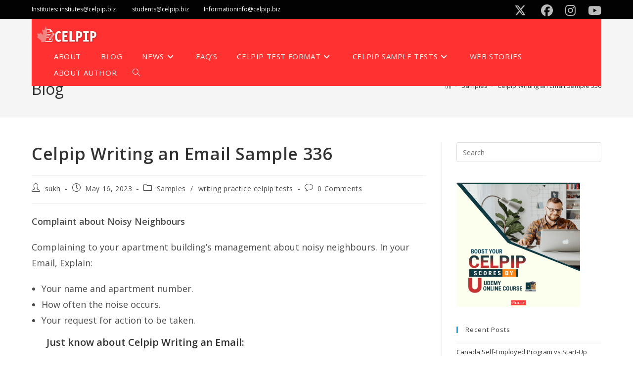

--- FILE ---
content_type: text/html; charset=UTF-8
request_url: https://celpip.biz/celpip-writing-an-email-sample-336/
body_size: 18100
content:
<!DOCTYPE html>
<html class="html" lang="en-US" prefix="og: https://ogp.me/ns#">
<head>
	<meta charset="UTF-8">
	<link rel="profile" href="https://gmpg.org/xfn/11">
<script async src="https://pagead2.googlesyndication.com/pagead/js/adsbygoogle.js?client=ca-pub-4180004872557326"
     crossorigin="anonymous"></script>
	<link rel="pingback" href="https://celpip.biz/xmlrpc.php">
<meta name="viewport" content="width=device-width, initial-scale=1">
<!-- Search Engine Optimization by Rank Math - https://rankmath.com/ -->
<title>Celpip Writing an Email Sample 336 - Free CELPIP Practice Tests &amp; Mock Exams | Celpip.biz</title>
<meta name="description" content="Celpip Writing an Email:"/>
<meta name="robots" content="index, follow, max-snippet:-1, max-video-preview:-1, max-image-preview:large"/>
<link rel="canonical" href="https://celpip.biz/celpip-writing-an-email-sample-336/" />
<meta property="og:locale" content="en_US" />
<meta property="og:type" content="article" />
<meta property="og:title" content="Celpip Writing an Email Sample 336 - Free CELPIP Practice Tests &amp; Mock Exams | Celpip.biz" />
<meta property="og:description" content="Celpip Writing an Email:" />
<meta property="og:url" content="https://celpip.biz/celpip-writing-an-email-sample-336/" />
<meta property="og:site_name" content="Free CELPIP Practice Tests &amp; Mock Exams | Celpip.biz" />
<meta property="article:section" content="Samples" />
<meta property="og:updated_time" content="2024-05-17T05:18:25+00:00" />
<meta property="article:published_time" content="2023-05-16T12:55:22+00:00" />
<meta property="article:modified_time" content="2024-05-17T05:18:25+00:00" />
<meta name="twitter:card" content="summary_large_image" />
<meta name="twitter:title" content="Celpip Writing an Email Sample 336 - Free CELPIP Practice Tests &amp; Mock Exams | Celpip.biz" />
<meta name="twitter:description" content="Celpip Writing an Email:" />
<meta name="twitter:label1" content="Written by" />
<meta name="twitter:data1" content="sukh" />
<meta name="twitter:label2" content="Time to read" />
<meta name="twitter:data2" content="1 minute" />
<script type="application/ld+json" class="rank-math-schema">{"@context":"https://schema.org","@graph":[{"@type":["Person","Organization"],"@id":"https://celpip.biz/#person","name":"Admin","logo":{"@type":"ImageObject","@id":"https://celpip.biz/#logo","url":"https://celpip.biz/wp-content/uploads/2019/04/celpip-logo.png","contentUrl":"https://celpip.biz/wp-content/uploads/2019/04/celpip-logo.png","caption":"Admin","inLanguage":"en-US","width":"386","height":"157"},"image":{"@type":"ImageObject","@id":"https://celpip.biz/#logo","url":"https://celpip.biz/wp-content/uploads/2019/04/celpip-logo.png","contentUrl":"https://celpip.biz/wp-content/uploads/2019/04/celpip-logo.png","caption":"Admin","inLanguage":"en-US","width":"386","height":"157"}},{"@type":"WebSite","@id":"https://celpip.biz/#website","url":"https://celpip.biz","name":"Admin","publisher":{"@id":"https://celpip.biz/#person"},"inLanguage":"en-US"},{"@type":"ImageObject","@id":"https://celpip.biz/wp-content/uploads/2023/05/Yellow-Canada-Day-Greeting-Twitter-Post-1.png","url":"https://celpip.biz/wp-content/uploads/2023/05/Yellow-Canada-Day-Greeting-Twitter-Post-1.png","width":"200","height":"200","inLanguage":"en-US"},{"@type":"WebPage","@id":"https://celpip.biz/celpip-writing-an-email-sample-336/#webpage","url":"https://celpip.biz/celpip-writing-an-email-sample-336/","name":"Celpip Writing an Email Sample 336 - Free CELPIP Practice Tests &amp; Mock Exams | Celpip.biz","datePublished":"2023-05-16T12:55:22+00:00","dateModified":"2024-05-17T05:18:25+00:00","isPartOf":{"@id":"https://celpip.biz/#website"},"primaryImageOfPage":{"@id":"https://celpip.biz/wp-content/uploads/2023/05/Yellow-Canada-Day-Greeting-Twitter-Post-1.png"},"inLanguage":"en-US"},{"@type":"Person","@id":"https://celpip.biz/author/sukh/","name":"sukh","url":"https://celpip.biz/author/sukh/","image":{"@type":"ImageObject","@id":"https://secure.gravatar.com/avatar/2249172d62686df20e768edfc2689b9c553b8e3a38b0bf5680d6812d6aa423fa?s=96&amp;d=mm&amp;r=g","url":"https://secure.gravatar.com/avatar/2249172d62686df20e768edfc2689b9c553b8e3a38b0bf5680d6812d6aa423fa?s=96&amp;d=mm&amp;r=g","caption":"sukh","inLanguage":"en-US"}},{"@type":"BlogPosting","headline":"Celpip Writing an Email Sample 336 - Free CELPIP Practice Tests &amp; Mock Exams | Celpip.biz","keywords":"Celpip Writing an Email","datePublished":"2023-05-16T12:55:22+00:00","dateModified":"2024-05-17T05:18:25+00:00","author":{"@id":"https://celpip.biz/author/sukh/","name":"sukh"},"publisher":{"@id":"https://celpip.biz/#person"},"description":"Celpip Writing an Email:","name":"Celpip Writing an Email Sample 336 - Free CELPIP Practice Tests &amp; Mock Exams | Celpip.biz","@id":"https://celpip.biz/celpip-writing-an-email-sample-336/#richSnippet","isPartOf":{"@id":"https://celpip.biz/celpip-writing-an-email-sample-336/#webpage"},"image":{"@id":"https://celpip.biz/wp-content/uploads/2023/05/Yellow-Canada-Day-Greeting-Twitter-Post-1.png"},"inLanguage":"en-US","mainEntityOfPage":{"@id":"https://celpip.biz/celpip-writing-an-email-sample-336/#webpage"}}]}</script>
<!-- /Rank Math WordPress SEO plugin -->

<link rel='dns-prefetch' href='//fonts.googleapis.com' />
<link rel="alternate" type="application/rss+xml" title="Free CELPIP Practice Tests &amp; Mock Exams | Celpip.biz &raquo; Feed" href="https://celpip.biz/feed/" />
<link rel="alternate" type="application/rss+xml" title="Free CELPIP Practice Tests &amp; Mock Exams | Celpip.biz &raquo; Comments Feed" href="https://celpip.biz/comments/feed/" />
<link rel="alternate" type="application/rss+xml" title="Free CELPIP Practice Tests &amp; Mock Exams | Celpip.biz &raquo; Celpip Writing an Email Sample 336 Comments Feed" href="https://celpip.biz/celpip-writing-an-email-sample-336/feed/" />
<link rel="alternate" title="oEmbed (JSON)" type="application/json+oembed" href="https://celpip.biz/wp-json/oembed/1.0/embed?url=https%3A%2F%2Fcelpip.biz%2Fcelpip-writing-an-email-sample-336%2F" />
<link rel="alternate" title="oEmbed (XML)" type="text/xml+oembed" href="https://celpip.biz/wp-json/oembed/1.0/embed?url=https%3A%2F%2Fcelpip.biz%2Fcelpip-writing-an-email-sample-336%2F&#038;format=xml" />
<link rel="alternate" type="application/rss+xml" title="Free CELPIP Practice Tests &amp; Mock Exams | Celpip.biz &raquo; Stories Feed" href="https://celpip.biz/web-stories/feed/">		<style>
			.lazyload,
			.lazyloading {
				max-width: 100%;
			}
		</style>
		<style id='wp-img-auto-sizes-contain-inline-css'>
img:is([sizes=auto i],[sizes^="auto," i]){contain-intrinsic-size:3000px 1500px}
/*# sourceURL=wp-img-auto-sizes-contain-inline-css */
</style>
<link rel='stylesheet' id='wpo_min-header-0-css' href='https://celpip.biz/wp-content/cache/wpo-minify/1769083138/assets/wpo-minify-header-c8c344a7.min.css' media='all' />
<script id="wpo_min-header-0-js-extra">
var sibErrMsg = {"invalidMail":"Please fill out valid email address","requiredField":"Please fill out required fields","invalidDateFormat":"Please fill out valid date format","invalidSMSFormat":"Please fill out valid phone number"};
var ajax_sib_front_object = {"ajax_url":"https://celpip.biz/wp-admin/admin-ajax.php","ajax_nonce":"828058ecc3","flag_url":"https://celpip.biz/wp-content/plugins/mailin/img/flags/"};
//# sourceURL=wpo_min-header-0-js-extra
</script>
<script src="https://celpip.biz/wp-content/cache/wpo-minify/1769083138/assets/wpo-minify-header-edca17b4.min.js" id="wpo_min-header-0-js"></script>
<link rel="https://api.w.org/" href="https://celpip.biz/wp-json/" /><link rel="alternate" title="JSON" type="application/json" href="https://celpip.biz/wp-json/wp/v2/posts/19961" /><link rel="EditURI" type="application/rsd+xml" title="RSD" href="https://celpip.biz/xmlrpc.php?rsd" />
<meta name="generator" content="WordPress 6.9" />
<link rel='shortlink' href='https://celpip.biz/?p=19961' />
		<script>
			document.documentElement.className = document.documentElement.className.replace('no-js', 'js');
		</script>
				<style>
			.no-js img.lazyload {
				display: none;
			}

			figure.wp-block-image img.lazyloading {
				min-width: 150px;
			}

			.lazyload,
			.lazyloading {
				--smush-placeholder-width: 100px;
				--smush-placeholder-aspect-ratio: 1/1;
				width: var(--smush-image-width, var(--smush-placeholder-width)) !important;
				aspect-ratio: var(--smush-image-aspect-ratio, var(--smush-placeholder-aspect-ratio)) !important;
			}

						.lazyload, .lazyloading {
				opacity: 0;
			}

			.lazyloaded {
				opacity: 1;
				transition: opacity 400ms;
				transition-delay: 0ms;
			}

					</style>
		<meta name="generator" content="Elementor 3.34.2; features: additional_custom_breakpoints; settings: css_print_method-external, google_font-enabled, font_display-auto">
<style>.recentcomments a{display:inline !important;padding:0 !important;margin:0 !important;}</style>			<style>
				.e-con.e-parent:nth-of-type(n+4):not(.e-lazyloaded):not(.e-no-lazyload),
				.e-con.e-parent:nth-of-type(n+4):not(.e-lazyloaded):not(.e-no-lazyload) * {
					background-image: none !important;
				}
				@media screen and (max-height: 1024px) {
					.e-con.e-parent:nth-of-type(n+3):not(.e-lazyloaded):not(.e-no-lazyload),
					.e-con.e-parent:nth-of-type(n+3):not(.e-lazyloaded):not(.e-no-lazyload) * {
						background-image: none !important;
					}
				}
				@media screen and (max-height: 640px) {
					.e-con.e-parent:nth-of-type(n+2):not(.e-lazyloaded):not(.e-no-lazyload),
					.e-con.e-parent:nth-of-type(n+2):not(.e-lazyloaded):not(.e-no-lazyload) * {
						background-image: none !important;
					}
				}
			</style>
			<link rel="icon" href="https://celpip.biz/wp-content/uploads/2019/04/45x45.png" sizes="32x32" />
<link rel="icon" href="https://celpip.biz/wp-content/uploads/2019/04/45x45.png" sizes="192x192" />
<link rel="apple-touch-icon" href="https://celpip.biz/wp-content/uploads/2019/04/45x45.png" />
<meta name="msapplication-TileImage" content="https://celpip.biz/wp-content/uploads/2019/04/45x45.png" />
		<style id="wp-custom-css">
			/* Custom hover color to the trainers social icons */.elementor-widget.custom-social .elementor-social-icon:hover{opacity:1;background-color:#ff3131;border-color:#ff0a0a;color:#fff}/* Margin bottom to the subscribe title */.elementor-widget.subscribe-tilte{margin:0 0 10px}/* Placeholders color*/#searchform-dropdown input::-webkit-input-placeholder,body .sidr-class-mobile-searchform input::-webkit-input-placeholder{color:#fff !important}#searchform-dropdown input::-moz-placeholder,body .sidr-class-mobile-searchform input::-moz-placeholder{color:#fff}#searchform-dropdown input:-ms-input-placeholder,body .sidr-class-mobile-searchform input:-ms-input-placeholder{color:#fff}/* Scroll up button */#scroll-top{right:0;bottom:0;border-radius:0}#scroll-top,#scroll-top:hover{background-color:transparent}/* Footer */#footer-widgets .footer-box{text-align:center}#footer-widgets .social-widget .style-light li a,#footer-widgets .social-widget .style-dark li a,#footer-widgets .social-widget .style-colored li a{background-color:#263036;color:#708e9f;border-color:#263036;width:40px;height:40px;line-height:40px}#footer-widgets .social-widget .style-light li a:hover,#footer-widgets .social-widget .style-dark li a:hover,#footer-widgets .social-widget .style-colored li a:hover{background-color:#0eb290;color:#fff !important;border-color:#0eb290 !important}/* Responsive */@media (max-width:767px){/* Center the buttons in the hero */.elementor-element.hero-btn{text-align:center !important}/* Center elements on mobile */.elementor-element.center-mobile,.elementor-element.center-mobile .elementor-icon-box-wrapper{text-align:center !important}/* Margin top "Working" title on the contact page */.elementor-element.margin-mobile .elementor-heading-title{margin-top:30px}/* Social icons on the contact page */.elementor-social-icons-wrapper{text-align:left}.elementor-element.contact-social .elementor-social-icon{width:44px;height:44px;line-height:44px}.elementor-element.contact-social .elementor-social-icon:nth-child(4){margin-right:5px !important}}@media (max-width:480px){/* Title size in the hero */.elementor-element.hero-title .elementor-heading-title{font-size:30px}}#site-navigation-wrap .dropdown-menu >li >a,#site-header.full_screen-header .fs-dropdown-menu >li >a,#site-header.top-header #site-navigation-wrap .dropdown-menu >li >a,#site-header.center-header #site-navigation-wrap .dropdown-menu >li >a,#site-header.medium-header #site-navigation-wrap .dropdown-menu >li >a,.oceanwp-mobile-menu-icon a{font-size:15px !important;text-transform:uppercase}.faqbutton{color:red;margin:1px}.faqbutton:hover{font-size:20px}table tr th:first-child,table tr td:first-child{padding-left:1em}.wp-block-table td,.wp-block-table th{padding:.5em;padding-left:.5em;border:1px solid;word-break:normal}#site-header-inner{background:#ff3131}.oceanwp-twitter{margin-right:-20px}#site-header-inner{padding:10px}#blog-entries.entries.clr{display:flex;flex-wrap:wrap}.blog-entry.clr.large-entry.web-story.type-web-story.status-publish.has-post-thumbnail.hentry.entry.has-media{width:43%;margin:20px}.attachment-full.size-full.wp-post-image.lazy-loaded{max-height:350px !important}body{user-select:none;-webkit-user-select:none}		</style>
		<!-- OceanWP CSS -->
<style type="text/css">
/* Colors */body .theme-button,body input[type="submit"],body button[type="submit"],body button,body .button,body div.wpforms-container-full .wpforms-form input[type=submit],body div.wpforms-container-full .wpforms-form button[type=submit],body div.wpforms-container-full .wpforms-form .wpforms-page-button,.woocommerce-cart .wp-element-button,.woocommerce-checkout .wp-element-button,.wp-block-button__link{border-color:#ffffff}body .theme-button:hover,body input[type="submit"]:hover,body button[type="submit"]:hover,body button:hover,body .button:hover,body div.wpforms-container-full .wpforms-form input[type=submit]:hover,body div.wpforms-container-full .wpforms-form input[type=submit]:active,body div.wpforms-container-full .wpforms-form button[type=submit]:hover,body div.wpforms-container-full .wpforms-form button[type=submit]:active,body div.wpforms-container-full .wpforms-form .wpforms-page-button:hover,body div.wpforms-container-full .wpforms-form .wpforms-page-button:active,.woocommerce-cart .wp-element-button:hover,.woocommerce-checkout .wp-element-button:hover,.wp-block-button__link:hover{border-color:#ffffff}/* OceanWP Style Settings CSS */.theme-button,input[type="submit"],button[type="submit"],button,.button,body div.wpforms-container-full .wpforms-form input[type=submit],body div.wpforms-container-full .wpforms-form button[type=submit],body div.wpforms-container-full .wpforms-form .wpforms-page-button{border-style:solid}.theme-button,input[type="submit"],button[type="submit"],button,.button,body div.wpforms-container-full .wpforms-form input[type=submit],body div.wpforms-container-full .wpforms-form button[type=submit],body div.wpforms-container-full .wpforms-form .wpforms-page-button{border-width:1px}form input[type="text"],form input[type="password"],form input[type="email"],form input[type="url"],form input[type="date"],form input[type="month"],form input[type="time"],form input[type="datetime"],form input[type="datetime-local"],form input[type="week"],form input[type="number"],form input[type="search"],form input[type="tel"],form input[type="color"],form select,form textarea,.woocommerce .woocommerce-checkout .select2-container--default .select2-selection--single{border-style:solid}body div.wpforms-container-full .wpforms-form input[type=date],body div.wpforms-container-full .wpforms-form input[type=datetime],body div.wpforms-container-full .wpforms-form input[type=datetime-local],body div.wpforms-container-full .wpforms-form input[type=email],body div.wpforms-container-full .wpforms-form input[type=month],body div.wpforms-container-full .wpforms-form input[type=number],body div.wpforms-container-full .wpforms-form input[type=password],body div.wpforms-container-full .wpforms-form input[type=range],body div.wpforms-container-full .wpforms-form input[type=search],body div.wpforms-container-full .wpforms-form input[type=tel],body div.wpforms-container-full .wpforms-form input[type=text],body div.wpforms-container-full .wpforms-form input[type=time],body div.wpforms-container-full .wpforms-form input[type=url],body div.wpforms-container-full .wpforms-form input[type=week],body div.wpforms-container-full .wpforms-form select,body div.wpforms-container-full .wpforms-form textarea{border-style:solid}form input[type="text"],form input[type="password"],form input[type="email"],form input[type="url"],form input[type="date"],form input[type="month"],form input[type="time"],form input[type="datetime"],form input[type="datetime-local"],form input[type="week"],form input[type="number"],form input[type="search"],form input[type="tel"],form input[type="color"],form select,form textarea{border-radius:3px}body div.wpforms-container-full .wpforms-form input[type=date],body div.wpforms-container-full .wpforms-form input[type=datetime],body div.wpforms-container-full .wpforms-form input[type=datetime-local],body div.wpforms-container-full .wpforms-form input[type=email],body div.wpforms-container-full .wpforms-form input[type=month],body div.wpforms-container-full .wpforms-form input[type=number],body div.wpforms-container-full .wpforms-form input[type=password],body div.wpforms-container-full .wpforms-form input[type=range],body div.wpforms-container-full .wpforms-form input[type=search],body div.wpforms-container-full .wpforms-form input[type=tel],body div.wpforms-container-full .wpforms-form input[type=text],body div.wpforms-container-full .wpforms-form input[type=time],body div.wpforms-container-full .wpforms-form input[type=url],body div.wpforms-container-full .wpforms-form input[type=week],body div.wpforms-container-full .wpforms-form select,body div.wpforms-container-full .wpforms-form textarea{border-radius:3px}/* Header */#site-logo #site-logo-inner,.oceanwp-social-menu .social-menu-inner,#site-header.full_screen-header .menu-bar-inner,.after-header-content .after-header-content-inner{height:33px}#site-navigation-wrap .dropdown-menu >li >a,#site-navigation-wrap .dropdown-menu >li >span.opl-logout-link,.oceanwp-mobile-menu-icon a,.mobile-menu-close,.after-header-content-inner >a{line-height:33px}#site-header,.has-transparent-header .is-sticky #site-header,.has-vh-transparent .is-sticky #site-header.vertical-header,#searchform-header-replace{background-color:#fb002a}#site-header.has-header-media .overlay-header-media{background-color:rgba(0,0,0,0.5)}#site-header{border-color:rgba(241,241,241,0)}#site-logo #site-logo-inner a img,#site-header.center-header #site-navigation-wrap .middle-site-logo a img{max-width:122px}#site-header #site-logo #site-logo-inner a img,#site-header.center-header #site-navigation-wrap .middle-site-logo a img{max-height:120px}.effect-one #site-navigation-wrap .dropdown-menu >li >a.menu-link >span:after,.effect-three #site-navigation-wrap .dropdown-menu >li >a.menu-link >span:after,.effect-five #site-navigation-wrap .dropdown-menu >li >a.menu-link >span:before,.effect-five #site-navigation-wrap .dropdown-menu >li >a.menu-link >span:after,.effect-nine #site-navigation-wrap .dropdown-menu >li >a.menu-link >span:before,.effect-nine #site-navigation-wrap .dropdown-menu >li >a.menu-link >span:after{background-color:#ffffff}.effect-four #site-navigation-wrap .dropdown-menu >li >a.menu-link >span:before,.effect-four #site-navigation-wrap .dropdown-menu >li >a.menu-link >span:after,.effect-seven #site-navigation-wrap .dropdown-menu >li >a.menu-link:hover >span:after,.effect-seven #site-navigation-wrap .dropdown-menu >li.sfHover >a.menu-link >span:after{color:#ffffff}.effect-seven #site-navigation-wrap .dropdown-menu >li >a.menu-link:hover >span:after,.effect-seven #site-navigation-wrap .dropdown-menu >li.sfHover >a.menu-link >span:after{text-shadow:10px 0 #ffffff,-10px 0 #ffffff}.effect-two #site-navigation-wrap .dropdown-menu >li >a.menu-link >span:after,.effect-eight #site-navigation-wrap .dropdown-menu >li >a.menu-link >span:before,.effect-eight #site-navigation-wrap .dropdown-menu >li >a.menu-link >span:after{background-color:rgba(2,2,2,0.13)}.effect-six #site-navigation-wrap .dropdown-menu >li >a.menu-link >span:before,.effect-six #site-navigation-wrap .dropdown-menu >li >a.menu-link >span:after{border-color:rgba(2,2,2,0.13)}.effect-ten #site-navigation-wrap .dropdown-menu >li >a.menu-link:hover >span,.effect-ten #site-navigation-wrap .dropdown-menu >li.sfHover >a.menu-link >span{-webkit-box-shadow:0 0 10px 4px rgba(2,2,2,0.13);-moz-box-shadow:0 0 10px 4px rgba(2,2,2,0.13);box-shadow:0 0 10px 4px rgba(2,2,2,0.13)}#site-navigation-wrap .dropdown-menu >li >a{padding:0 12px}#site-navigation-wrap .dropdown-menu >li >a,.oceanwp-mobile-menu-icon a,#searchform-header-replace-close{color:#ffffff}#site-navigation-wrap .dropdown-menu >li >a .owp-icon use,.oceanwp-mobile-menu-icon a .owp-icon use,#searchform-header-replace-close .owp-icon use{stroke:#ffffff}#site-navigation-wrap .dropdown-menu >li >a:hover,.oceanwp-mobile-menu-icon a:hover,#searchform-header-replace-close:hover{color:#000000}#site-navigation-wrap .dropdown-menu >li >a:hover .owp-icon use,.oceanwp-mobile-menu-icon a:hover .owp-icon use,#searchform-header-replace-close:hover .owp-icon use{stroke:#000000}.dropdown-menu ul li a.menu-link:hover{color:#7f7f7f}.dropdown-menu ul li a.menu-link:hover .owp-icon use{stroke:#7f7f7f}/* Topbar */#top-bar-social li a{font-size:24px}#top-bar-social li a{padding:0 16px 0 9px}#top-bar-wrap,.oceanwp-top-bar-sticky{background-color:#020202}#top-bar-wrap{border-color:rgba(241,241,241,0)}/* Blog CSS */.ocean-single-post-header ul.meta-item li a:hover{color:#333333}/* Typography */body{font-family:'Open Sans';font-size:18px;line-height:1.8}h1,h2,h3,h4,h5,h6,.theme-heading,.widget-title,.oceanwp-widget-recent-posts-title,.comment-reply-title,.entry-title,.sidebar-box .widget-title{line-height:1.4}h1{font-size:23px;line-height:1.4}h2{font-size:20px;line-height:1.4}h3{font-size:18px;line-height:1.4}h4{font-size:17px;line-height:1.4}h5{font-size:14px;line-height:1.4}h6{font-size:15px;line-height:1.4}.page-header .page-header-title,.page-header.background-image-page-header .page-header-title{font-size:32px;line-height:1.4}.page-header .page-subheading{font-size:15px;line-height:1.8}.site-breadcrumbs,.site-breadcrumbs a{font-size:13px;line-height:1.4}#top-bar-content,#top-bar-social-alt{font-size:12px;line-height:1.8}#site-logo a.site-logo-text{font-size:24px;line-height:1.8}#site-navigation-wrap .dropdown-menu >li >a,#site-header.full_screen-header .fs-dropdown-menu >li >a,#site-header.top-header #site-navigation-wrap .dropdown-menu >li >a,#site-header.center-header #site-navigation-wrap .dropdown-menu >li >a,#site-header.medium-header #site-navigation-wrap .dropdown-menu >li >a,.oceanwp-mobile-menu-icon a{font-size:16px}.dropdown-menu ul li a.menu-link,#site-header.full_screen-header .fs-dropdown-menu ul.sub-menu li a{font-size:12px;line-height:1.2;letter-spacing:.6px}.sidr-class-dropdown-menu li a,a.sidr-class-toggle-sidr-close,#mobile-dropdown ul li a,body #mobile-fullscreen ul li a{font-size:15px;line-height:1.8}.blog-entry.post .blog-entry-header .entry-title a{font-size:24px;line-height:1.4}.ocean-single-post-header .single-post-title{font-size:34px;line-height:1.4;letter-spacing:.6px}.ocean-single-post-header ul.meta-item li,.ocean-single-post-header ul.meta-item li a{font-size:13px;line-height:1.4;letter-spacing:.6px}.ocean-single-post-header .post-author-name,.ocean-single-post-header .post-author-name a{font-size:14px;line-height:1.4;letter-spacing:.6px}.ocean-single-post-header .post-author-description{font-size:12px;line-height:1.4;letter-spacing:.6px}.single-post .entry-title{line-height:1.4;letter-spacing:.6px}.single-post ul.meta li,.single-post ul.meta li a{font-size:14px;line-height:1.4;letter-spacing:.6px}.sidebar-box .widget-title,.sidebar-box.widget_block .wp-block-heading{font-size:13px;line-height:1;letter-spacing:1px}#footer-widgets .footer-box .widget-title{font-size:13px;line-height:1;letter-spacing:1px}#footer-bottom #copyright{font-size:12px;line-height:1}#footer-bottom #footer-bottom-menu{font-size:12px;line-height:1}.woocommerce-store-notice.demo_store{line-height:2;letter-spacing:1.5px}.demo_store .woocommerce-store-notice__dismiss-link{line-height:2;letter-spacing:1.5px}.woocommerce ul.products li.product li.title h2,.woocommerce ul.products li.product li.title a{font-size:14px;line-height:1.5}.woocommerce ul.products li.product li.category,.woocommerce ul.products li.product li.category a{font-size:12px;line-height:1}.woocommerce ul.products li.product .price{font-size:18px;line-height:1}.woocommerce ul.products li.product .button,.woocommerce ul.products li.product .product-inner .added_to_cart{font-size:12px;line-height:1.5;letter-spacing:1px}.woocommerce ul.products li.owp-woo-cond-notice span,.woocommerce ul.products li.owp-woo-cond-notice a{font-size:16px;line-height:1;letter-spacing:1px;font-weight:600;text-transform:capitalize}.woocommerce div.product .product_title{font-size:24px;line-height:1.4;letter-spacing:.6px}.woocommerce div.product p.price{font-size:36px;line-height:1}.woocommerce .owp-btn-normal .summary form button.button,.woocommerce .owp-btn-big .summary form button.button,.woocommerce .owp-btn-very-big .summary form button.button{font-size:12px;line-height:1.5;letter-spacing:1px;text-transform:uppercase}.woocommerce div.owp-woo-single-cond-notice span,.woocommerce div.owp-woo-single-cond-notice a{font-size:18px;line-height:2;letter-spacing:1.5px;font-weight:600;text-transform:capitalize}.ocean-preloader--active .preloader-after-content{font-size:20px;line-height:1.8;letter-spacing:.6px}
</style></head>

<body class="wp-singular post-template-default single single-post postid-19961 single-format-standard wp-custom-logo wp-embed-responsive wp-theme-oceanwp oceanwp-theme dropdown-mobile has-transparent-header default-breakpoint has-sidebar content-right-sidebar post-in-category-samples post-in-category-writing-practice-celpip-tests has-topbar has-breadcrumbs elementor-default elementor-kit-2420" itemscope="itemscope" itemtype="https://schema.org/Article">

	
	
	<div id="outer-wrap" class="site clr">

		<a class="skip-link screen-reader-text" href="#main">Skip to content</a>

		
		<div id="wrap" class="clr">

			

<div id="top-bar-wrap" class="clr hide-mobile">

	<div id="top-bar" class="clr container">

		
		<div id="top-bar-inner" class="clr">

			
	<div id="top-bar-content" class="clr has-content top-bar-left">

		
		
			
				<span class="topbar-content">

					<span style="color:white">Institutes: </span><a href="mailto://institutes@celpip.biz"><span style="color:white">instiutes@celpip.biz</span>&nbsp;&nbsp;&nbsp;&nbsp;&nbsp;&nbsp;&nbsp;&nbsp;&nbsp;&nbsp;
<a href="mailto://students@celpip.biz"><span style="color:white">students@celpip.biz</span>&nbsp;&nbsp;&nbsp;&nbsp;&nbsp;&nbsp;&nbsp;&nbsp;&nbsp;&nbsp;<span style="color:white">Information</span><a href="mailto://info@celpip.biz"><span style="color:white">info@celpip.biz</span>
				</span>

				
	</div><!-- #top-bar-content -->



<div id="top-bar-social" class="clr top-bar-right">

	<ul class="clr" aria-label="Social links">

		<li class="oceanwp-twitter"><a href="https://twitter.com/CelpipExam" aria-label="X (opens in a new tab)" target="_blank" rel="noopener noreferrer"><i class=" fa-brands fa-x-twitter" aria-hidden="true" role="img"></i></a></li><li class="oceanwp-facebook"><a href="https://www.facebook.com/Celpip.biz/" aria-label="Facebook (opens in a new tab)" target="_blank" rel="noopener noreferrer"><i class=" fab fa-facebook" aria-hidden="true" role="img"></i></a></li><li class="oceanwp-instagram"><a href="https://www.instagram.com/celpip.biz/" aria-label="Instagram (opens in a new tab)" target="_blank" rel="noopener noreferrer"><i class=" fab fa-instagram" aria-hidden="true" role="img"></i></a></li><li class="oceanwp-youtube"><a href="https://www.youtube.com/channel/UCJ1ptK4tz01vq-n10liJiig" aria-label="Youtube (opens in a new tab)" target="_blank" rel="noopener noreferrer"><i class=" fab fa-youtube" aria-hidden="true" role="img"></i></a></li>
	</ul>

</div><!-- #top-bar-social -->

		</div><!-- #top-bar-inner -->

		
	</div><!-- #top-bar -->

</div><!-- #top-bar-wrap -->


				<div id="transparent-header-wrap" class="clr">
	
<header id="site-header" class="transparent-header effect-ten clr" data-height="33" itemscope="itemscope" itemtype="https://schema.org/WPHeader" role="banner">

	
					
			<div id="site-header-inner" class="clr container">

				
				

<div id="site-logo" class="clr" itemscope itemtype="https://schema.org/Brand" >

	
	<div id="site-logo-inner" class="clr">

		<a href="https://celpip.biz/" class="custom-logo-link" rel="home"><img fetchpriority="high" width="386" height="157" src="https://celpip.biz/wp-content/uploads/2019/04/celpip-logo.png" class="custom-logo" alt="Free CELPIP Practice Tests &amp; Mock Exams | Celpip.biz" decoding="async" srcset="https://celpip.biz/wp-content/uploads/2019/04/celpip-logo.png 386w, https://celpip.biz/wp-content/uploads/2019/04/celpip-logo-300x122.png 300w" sizes="(max-width: 386px) 100vw, 386px" /></a>
	</div><!-- #site-logo-inner -->

	
	
</div><!-- #site-logo -->

			<div id="site-navigation-wrap" class="clr">
			
			
			
			<nav id="site-navigation" class="navigation main-navigation clr" itemscope="itemscope" itemtype="https://schema.org/SiteNavigationElement" role="navigation" >

				<ul id="menu-navigation-bar" class="main-menu dropdown-menu sf-menu"><li id="menu-item-449" class="menu-item menu-item-type-post_type menu-item-object-page menu-item-449"><a href="https://celpip.biz/about-us/" class="menu-link"><span class="text-wrap">About</span></a></li><li id="menu-item-496" class="menu-item menu-item-type-post_type menu-item-object-page current_page_parent menu-item-496"><a href="https://celpip.biz/blog/" class="menu-link"><span class="text-wrap">Blog</span></a></li><li id="menu-item-12092" class="menu-item menu-item-type-post_type menu-item-object-page menu-item-has-children dropdown menu-item-12092"><a href="https://celpip.biz/news/" class="menu-link"><span class="text-wrap">News<i class="nav-arrow fa fa-angle-down" aria-hidden="true" role="img"></i></span></a>
<ul class="sub-menu">
	<li id="menu-item-41671" class="menu-item menu-item-type-taxonomy menu-item-object-category menu-item-41671"><a href="https://celpip.biz/category/news/british-columbia/" class="menu-link"><span class="text-wrap">British Columbia</span></a></li>	<li id="menu-item-42684" class="menu-item menu-item-type-taxonomy menu-item-object-category menu-item-42684"><a href="https://celpip.biz/category/news/manitoba/" class="menu-link"><span class="text-wrap">Manitoba</span></a></li>	<li id="menu-item-42806" class="menu-item menu-item-type-taxonomy menu-item-object-category menu-item-42806"><a href="https://celpip.biz/category/news/new-brunswick/" class="menu-link"><span class="text-wrap">New Brunswick</span></a></li>	<li id="menu-item-42668" class="menu-item menu-item-type-taxonomy menu-item-object-category menu-item-42668"><a href="https://celpip.biz/category/news/northwest-territories/" class="menu-link"><span class="text-wrap">Northwest Territories</span></a></li>	<li id="menu-item-35465" class="menu-item menu-item-type-custom menu-item-object-custom menu-item-35465"><a href="https://celpip.biz/category/blog/news/quebec/" class="menu-link"><span class="text-wrap">Quebec</span></a></li>	<li id="menu-item-41572" class="menu-item menu-item-type-taxonomy menu-item-object-category menu-item-41572"><a href="https://celpip.biz/category/news/saskatchewan/" class="menu-link"><span class="text-wrap">Saskatchewan</span></a></li></ul>
</li><li id="menu-item-537" class="menu-item menu-item-type-post_type menu-item-object-page menu-item-537"><a href="https://celpip.biz/faqs/" class="menu-link"><span class="text-wrap">FAQ’s</span></a></li><li id="menu-item-544" class="menu-item menu-item-type-post_type menu-item-object-page menu-item-has-children dropdown menu-item-544"><a href="https://celpip.biz/celpip-test-format/" class="menu-link"><span class="text-wrap">Celpip Test Format<i class="nav-arrow fa fa-angle-down" aria-hidden="true" role="img"></i></span></a>
<ul class="sub-menu">
	<li id="menu-item-556" class="menu-item menu-item-type-post_type menu-item-object-page menu-item-556"><a href="https://celpip.biz/celpip-writing-section-format/" class="menu-link"><span class="text-wrap">Writing Section Format</span></a></li>	<li id="menu-item-558" class="menu-item menu-item-type-post_type menu-item-object-page menu-item-558"><a href="https://celpip.biz/celpip-listening-section-format/" class="menu-link"><span class="text-wrap">Listening Section Format</span></a></li>	<li id="menu-item-557" class="menu-item menu-item-type-post_type menu-item-object-page menu-item-557"><a href="https://celpip.biz/celpip-reading-section-format/" class="menu-link"><span class="text-wrap">Reading Section Format</span></a></li>	<li id="menu-item-555" class="menu-item menu-item-type-post_type menu-item-object-page menu-item-555"><a href="https://celpip.biz/celpip-speaking-section-format/" class="menu-link"><span class="text-wrap">Speaking Section Format</span></a></li></ul>
</li><li id="menu-item-541" class="menu-item menu-item-type-post_type menu-item-object-page menu-item-has-children dropdown menu-item-541"><a href="https://celpip.biz/celpip-practice-test-samples/" class="menu-link"><span class="text-wrap">Celpip Sample Tests<i class="nav-arrow fa fa-angle-down" aria-hidden="true" role="img"></i></span></a>
<ul class="sub-menu">
	<li id="menu-item-10662" class="menu-item menu-item-type-post_type menu-item-object-post menu-item-10662"><a href="https://celpip.biz/writing-practice-celpip-tests/" class="menu-link"><span class="text-wrap">Writing Practice Tests</span></a></li>	<li id="menu-item-1764" class="menu-item menu-item-type-custom menu-item-object-custom menu-item-1764"><a href="https://celpip.biz/celpip-listening-practice-tests/" class="menu-link"><span class="text-wrap">Listening Practice Test</span></a></li>	<li id="menu-item-1763" class="menu-item menu-item-type-post_type menu-item-object-page menu-item-1763"><a href="https://celpip.biz/celpip-reading-practice-tests/" class="menu-link"><span class="text-wrap">Reading Practice Tests</span></a></li>	<li id="menu-item-1761" class="menu-item menu-item-type-post_type menu-item-object-page menu-item-1761"><a href="https://celpip.biz/celpip-sample-speaking-test/" class="menu-link"><span class="text-wrap">Speaking Practice Tests</span></a></li></ul>
</li><li id="menu-item-13763" class="menu-item menu-item-type-custom menu-item-object-custom menu-item-13763"><a href="https://celpip.biz/web-stories/" class="menu-link"><span class="text-wrap">Web Stories</span></a></li><li id="menu-item-45246" class="menu-item menu-item-type-post_type menu-item-object-page menu-item-45246"><a href="https://celpip.biz/about-author/" class="menu-link"><span class="text-wrap">About Author</span></a></li><li class="search-toggle-li" ><a href="https://celpip.biz/#" class="site-search-toggle search-dropdown-toggle"><span class="screen-reader-text">Toggle website search</span><i class=" icon-magnifier" aria-hidden="true" role="img"></i></a></li></ul>
<div id="searchform-dropdown" class="header-searchform-wrap clr" >
	
<form aria-label="Search this website" role="search" method="get" class="searchform" action="https://celpip.biz/">	
	<input aria-label="Insert search query" type="search" id="ocean-search-form-1" class="field" autocomplete="off" placeholder="Search" name="s">
		</form>
</div><!-- #searchform-dropdown -->

			</nav><!-- #site-navigation -->

			
			
					</div><!-- #site-navigation-wrap -->
			
		
	
				
	
	<div class="oceanwp-mobile-menu-icon clr mobile-right">

		
		
		
		<a href="https://celpip.biz/#mobile-menu-toggle" class="mobile-menu"  aria-label="Mobile Menu">
							<i class="fa fa-bars" aria-hidden="true"></i>
								<span class="oceanwp-text">Menu</span>
				<span class="oceanwp-close-text">Close</span>
						</a>

		
		
		
	</div><!-- #oceanwp-mobile-menu-navbar -->

	

			</div><!-- #site-header-inner -->

			
<div id="mobile-dropdown" class="clr" >

	<nav class="clr" itemscope="itemscope" itemtype="https://schema.org/SiteNavigationElement">

		
	<div id="mobile-nav" class="navigation clr">

		<ul id="menu-navigation-bar-1" class="menu"><li class="menu-item menu-item-type-post_type menu-item-object-page menu-item-449"><a href="https://celpip.biz/about-us/">About</a></li>
<li class="menu-item menu-item-type-post_type menu-item-object-page current_page_parent menu-item-496"><a href="https://celpip.biz/blog/">Blog</a></li>
<li class="menu-item menu-item-type-post_type menu-item-object-page menu-item-has-children menu-item-12092"><a href="https://celpip.biz/news/">News</a>
<ul class="sub-menu">
	<li class="menu-item menu-item-type-taxonomy menu-item-object-category menu-item-41671"><a href="https://celpip.biz/category/news/british-columbia/">British Columbia</a></li>
	<li class="menu-item menu-item-type-taxonomy menu-item-object-category menu-item-42684"><a href="https://celpip.biz/category/news/manitoba/">Manitoba</a></li>
	<li class="menu-item menu-item-type-taxonomy menu-item-object-category menu-item-42806"><a href="https://celpip.biz/category/news/new-brunswick/">New Brunswick</a></li>
	<li class="menu-item menu-item-type-taxonomy menu-item-object-category menu-item-42668"><a href="https://celpip.biz/category/news/northwest-territories/">Northwest Territories</a></li>
	<li class="menu-item menu-item-type-custom menu-item-object-custom menu-item-35465"><a href="https://celpip.biz/category/blog/news/quebec/">Quebec</a></li>
	<li class="menu-item menu-item-type-taxonomy menu-item-object-category menu-item-41572"><a href="https://celpip.biz/category/news/saskatchewan/">Saskatchewan</a></li>
</ul>
</li>
<li class="menu-item menu-item-type-post_type menu-item-object-page menu-item-537"><a href="https://celpip.biz/faqs/">FAQ’s</a></li>
<li class="menu-item menu-item-type-post_type menu-item-object-page menu-item-has-children menu-item-544"><a href="https://celpip.biz/celpip-test-format/">Celpip Test Format</a>
<ul class="sub-menu">
	<li class="menu-item menu-item-type-post_type menu-item-object-page menu-item-556"><a href="https://celpip.biz/celpip-writing-section-format/">Writing Section Format</a></li>
	<li class="menu-item menu-item-type-post_type menu-item-object-page menu-item-558"><a href="https://celpip.biz/celpip-listening-section-format/">Listening Section Format</a></li>
	<li class="menu-item menu-item-type-post_type menu-item-object-page menu-item-557"><a href="https://celpip.biz/celpip-reading-section-format/">Reading Section Format</a></li>
	<li class="menu-item menu-item-type-post_type menu-item-object-page menu-item-555"><a href="https://celpip.biz/celpip-speaking-section-format/">Speaking Section Format</a></li>
</ul>
</li>
<li class="menu-item menu-item-type-post_type menu-item-object-page menu-item-has-children menu-item-541"><a href="https://celpip.biz/celpip-practice-test-samples/">Celpip Sample Tests</a>
<ul class="sub-menu">
	<li class="menu-item menu-item-type-post_type menu-item-object-post menu-item-10662"><a href="https://celpip.biz/writing-practice-celpip-tests/">Writing Practice Tests</a></li>
	<li class="menu-item menu-item-type-custom menu-item-object-custom menu-item-1764"><a href="https://celpip.biz/celpip-listening-practice-tests/">Listening Practice Test</a></li>
	<li class="menu-item menu-item-type-post_type menu-item-object-page menu-item-1763"><a href="https://celpip.biz/celpip-reading-practice-tests/">Reading Practice Tests</a></li>
	<li class="menu-item menu-item-type-post_type menu-item-object-page menu-item-1761"><a href="https://celpip.biz/celpip-sample-speaking-test/">Speaking Practice Tests</a></li>
</ul>
</li>
<li class="menu-item menu-item-type-custom menu-item-object-custom menu-item-13763"><a href="https://celpip.biz/web-stories/">Web Stories</a></li>
<li class="menu-item menu-item-type-post_type menu-item-object-page menu-item-45246"><a href="https://celpip.biz/about-author/">About Author</a></li>
</ul>
	</div>


<div id="mobile-menu-search" class="clr">
	<form aria-label="Search this website" method="get" action="https://celpip.biz/" class="mobile-searchform">
		<input aria-label="Insert search query" value="" class="field" id="ocean-mobile-search-2" type="search" name="s" autocomplete="off" placeholder="Search" />
		<button aria-label="Submit search" type="submit" class="searchform-submit">
			<i class=" icon-magnifier" aria-hidden="true" role="img"></i>		</button>
					</form>
</div><!-- .mobile-menu-search -->

	</nav>

</div>

			
			
		
		
</header><!-- #site-header -->

	</div>
	
			
			<main id="main" class="site-main clr"  role="main">

				

<header class="page-header">

	
	<div class="container clr page-header-inner">

		
			<h1 class="page-header-title clr" itemprop="headline">Blog</h1>

			
		
		<nav role="navigation" aria-label="Breadcrumbs" class="site-breadcrumbs clr position-"><ol class="trail-items" itemscope itemtype="http://schema.org/BreadcrumbList"><meta name="numberOfItems" content="3" /><meta name="itemListOrder" content="Ascending" /><li class="trail-item trail-begin" itemprop="itemListElement" itemscope itemtype="https://schema.org/ListItem"><a href="https://celpip.biz" rel="home" aria-label="Home" itemprop="item"><span itemprop="name"><i class=" icon-home" aria-hidden="true" role="img"></i><span class="breadcrumb-home has-icon">Home</span></span></a><span class="breadcrumb-sep">></span><meta itemprop="position" content="1" /></li><li class="trail-item" itemprop="itemListElement" itemscope itemtype="https://schema.org/ListItem"><a href="https://celpip.biz/category/samples/" itemprop="item"><span itemprop="name">Samples</span></a><span class="breadcrumb-sep">></span><meta itemprop="position" content="2" /></li><li class="trail-item trail-end" itemprop="itemListElement" itemscope itemtype="https://schema.org/ListItem"><span itemprop="name"><a href="https://celpip.biz/celpip-writing-an-email-sample-336/">Celpip Writing an Email Sample 336</a></span><meta itemprop="position" content="3" /></li></ol></nav>
	</div><!-- .page-header-inner -->

	
	
</header><!-- .page-header -->


	
	<div id="content-wrap" class="container clr">

		
		<div id="primary" class="content-area clr">

			
			<div id="content" class="site-content clr">

				
				
<article id="post-19961">

	

<header class="entry-header clr">
	<h2 class="single-post-title entry-title" itemprop="headline">Celpip Writing an Email Sample 336</h2><!-- .single-post-title -->
</header><!-- .entry-header -->


<ul class="meta ospm-default clr">

	
					<li class="meta-author" itemprop="name"><span class="screen-reader-text">Post author:</span><i class=" icon-user" aria-hidden="true" role="img"></i><a href="https://celpip.biz/author/sukh/" title="Posts by sukh" rel="author"  itemprop="author" itemscope="itemscope" itemtype="https://schema.org/Person">sukh</a></li>
		
		
		
		
		
		
	
		
					<li class="meta-date" itemprop="datePublished"><span class="screen-reader-text">Post published:</span><i class=" icon-clock" aria-hidden="true" role="img"></i>May 16, 2023</li>
		
		
		
		
		
	
		
		
		
					<li class="meta-cat"><span class="screen-reader-text">Post category:</span><i class=" icon-folder" aria-hidden="true" role="img"></i><a href="https://celpip.biz/category/samples/" rel="category tag">Samples</a> <span class="owp-sep">/</span> <a href="https://celpip.biz/category/samples/writing-practice-celpip-tests/" rel="category tag">writing practice celpip tests</a></li>
		
		
		
	
		
		
		
		
		
					<li class="meta-comments"><span class="screen-reader-text">Post comments:</span><i class=" icon-bubble" aria-hidden="true" role="img"></i><a href="https://celpip.biz/celpip-writing-an-email-sample-336/#respond" class="comments-link" >0 Comments</a></li>
		
	
</ul>



<div class="entry-content clr" itemprop="text">
	<p><strong>Complaint about Noisy Neighbours</strong></p>
<p>Complaining to your apartment building&#8217;s management about noisy neighbours. In your Email, Explain:</p>
<ul>
<li>Your name and apartment number.</li>
<li>How often the noise occurs.</li>
<li>Your request for action to be taken.</li>
</ul>
<h2>      Just know about Celpip Writing an Email:</h2>
<p>Dear Apartment Management,</p>
<p>My name is ABC and I am a resident of A34 in A wing. I am writing to bring to your attention an ongoing issue with noise disturbance caused by my neighbors.</p>
<figure id="attachment_26477" aria-describedby="caption-attachment-26477" style="width: 728px" class="wp-caption aligncenter"><a href="https://www.celpipstore.com/" target="_blank" rel="noopener"><img decoding="async" class="wp-image-26477 size-full lazyload" data-src="https://celpip.biz/wp-content/uploads/2023/05/Yellow-Canada-Day-Greeting-Twitter-Post-1.png" alt="Practice Celpip test with Free Samples" width="728" height="90" data-srcset="https://celpip.biz/wp-content/uploads/2023/05/Yellow-Canada-Day-Greeting-Twitter-Post-1.png 728w, https://celpip.biz/wp-content/uploads/2023/05/Yellow-Canada-Day-Greeting-Twitter-Post-1-300x37.png 300w, https://celpip.biz/wp-content/uploads/2023/05/Yellow-Canada-Day-Greeting-Twitter-Post-1-150x19.png 150w" data-sizes="(max-width: 728px) 100vw, 728px" src="[data-uri]" style="--smush-placeholder-width: 728px; --smush-placeholder-aspect-ratio: 728/90;" /></a><figcaption id="caption-attachment-26477" class="wp-caption-text">Practice Celpip test with Free Samples</figcaption></figure>
<p>The noise disturbance occurs frequently, e.g. every night and has been ongoing for several weeks. The noise is loud and disruptive, making it difficult for me to sleep and concentrate on work. The source of the noise appears to be loud music or frequent parties.</p>
<p>I have attempted to speak with my neighbors about the issue, but unfortunately, the noise has continued. As a result, I would like to request that management takes action to address this issue.</p>
<p>I understand that apartment living can be noisy at times, but this level of disturbance is beyond what is reasonable. I would appreciate it if you could speak to my neighbors about the noise and request that they reduce it to a reasonable level. If necessary, I would also appreciate your assistance in enforcing any noise regulations that may be in place.</p>
<p>Thank you for your attention to this matter. I look forward to hearing back from you and resolving this issue.</p>
<p>Sincerely,<br />
ABC</p>
<p><a href="https://freeptetest.com/pte-sample-tests/" target="_blank" rel="noopener"><br />
<img decoding="async" title="" data-src="https://celpip.biz/wp-content/uploads/2021/08/Red-White-Dark-Expressive-Simple-Canada-Day-Facebook-Post1.png" alt="" src="[data-uri]" class="lazyload" style="--smush-placeholder-width: 728px; --smush-placeholder-aspect-ratio: 728/90;" /> </a></p>

</div><!-- .entry -->


<div class="entry-share clr minimal side">

	
		<h3 class="theme-heading social-share-title">
			<span class="text" aria-hidden="true">Please Share This</span>
			<span class="screen-reader-text">Share this content</span>
		</h3>

	
	<ul class="oss-social-share clr" aria-label="Available sharing options">

		
				<li class="twitter">
					<a href="https://twitter.com/share?text=Celpip%20Writing%20an%20Email%20Sample%20336&#038;url=https%3A%2F%2Fcelpip.biz%2Fcelpip-writing-an-email-sample-336%2F" aria-label="Share on X" onclick="oss_onClick( this.href );return false;">
						<span class="screen-reader-text">Opens in a new window</span>
						<span class="oss-icon-wrap">
							<svg class="oss-icon" role="img" viewBox="0 0 512 512" xmlns="http://www.w3.org/2000/svg" aria-hidden="true" focusable="false">
								<path d="M389.2 48h70.6L305.6 224.2 487 464H345L233.7 318.6 106.5 464H35.8L200.7 275.5 26.8 48H172.4L272.9 180.9 389.2 48zM364.4 421.8h39.1L151.1 88h-42L364.4 421.8z"/>
							</svg>
						</span>
											</a>
				</li>

			
		
				<li class="facebook">
					<a href="https://www.facebook.com/sharer.php?u=https%3A%2F%2Fcelpip.biz%2Fcelpip-writing-an-email-sample-336%2F" aria-label="Share on Facebook" onclick="oss_onClick( this.href );return false;">
						<span class="screen-reader-text">Opens in a new window</span>
						<span class="oss-icon-wrap">
							<svg class="oss-icon" role="img" viewBox="0 0 512 512" xmlns="http://www.w3.org/2000/svg" aria-hidden="true" focusable="false">
								<path d="M504 256C504 119 393 8 256 8S8 119 8 256c0 123.78 90.69 226.38 209.25 245V327.69h-63V256h63v-54.64c0-62.15
								37-96.48 93.67-96.48 27.14 0 55.52 4.84 55.52 4.84v61h-31.28c-30.8 0-40.41 19.12-40.41 38.73V256h68.78l-11
								71.69h-57.78V501C413.31 482.38 504 379.78 504 256z"/>
							</svg>
						</span>
											</a>
				</li>

			
		
		
				<li class="pinterest">
					<a href="https://www.pinterest.com/pin/create/button/?url=https%3A%2F%2Fcelpip.biz%2Fcelpip-writing-an-email-sample-336%2F&amp;media=&amp;description=Complaint+about+Noisy+Neighbours+Complaining+to+your+apartment+building%27s+management+about+noisy+neighbours.+In+your+Email%2C+Explain%3A+Your+name+and+apartment+number.+How+often+the+noise+occurs.+Your+request+for+action+to+be+taken.+%C2%A0+%C2%A0+%C2%A0+Just+know+about%26hellip%3B" aria-label="Share on Pinterest" onclick="oss_onClick( this.href );return false;">
						<span class="screen-reader-text">Opens in a new window</span>
						<span class="oss-icon-wrap">
							<svg class="oss-icon" role="img" viewBox="0 0 496 512" xmlns="http://www.w3.org/2000/svg" aria-hidden="true" focusable="false">
								<path d="M496 256c0 137-111 248-248 248-25.6 0-50.2-3.9-73.4-11.1 10.1-16.5 25.2-43.5 30.8-65 3-11.6 15.4-59 15.4-59
								8.1 15.4 31.7 28.5 56.8 28.5 74.8 0 128.7-68.8 128.7-154.3 0-81.9-66.9-143.2-152.9-143.2-107 0-163.9 71.8-163.9
								150.1 0 36.4 19.4 81.7 50.3 96.1 4.7 2.2 7.2 1.2 8.3-3.3.8-3.4 5-20.3 6.9-28.1.6-2.5.3-4.7-1.7-7.1-10.1-12.5-18.3-35.3-18.3-56.6
								0-54.7 41.4-107.6 112-107.6 60.9 0 103.6 41.5 103.6 100.9 0 67.1-33.9 113.6-78 113.6-24.3 0-42.6-20.1-36.7-44.8
								7-29.5 20.5-61.3 20.5-82.6 0-19-10.2-34.9-31.4-34.9-24.9 0-44.9 25.7-44.9 60.2 0 22 7.4 36.8 7.4 36.8s-24.5 103.8-29
								123.2c-5 21.4-3 51.6-.9 71.2C65.4 450.9 0 361.1 0 256 0 119 111 8 248 8s248 111 248 248z"/>
							</svg>
						</span>
											</a>
				</li>

			
		

				<li class="linkedin">
					<a href="https://www.linkedin.com/shareArticle?mini=true&#038;url=https://celpip.biz/celpip-writing-an-email-sample-336/&#038;title=Celpip%20Writing%20an%20Email%20Sample%20336&#038;summary=Complaint%20about%20Noisy%20Neighbours%20Complaining%20to%20your%20apartment%20building&#039;s%20management%20about%20noisy%20neighbours.%20In%20your%20Email,%20Explain:%20Your%20name%20and%20apartment%20number.%20How%20often%20the%20noise%20occurs.%20Your%20request%20for%20action%20to%20be%20taken.%20 %20 %20 %20Just%20know%20about&hellip;&#038;source=https://celpip.biz/" aria-label="Share on LinkedIn" onclick="oss_onClick( this.href );return false;">
					<span class="screen-reader-text">Opens in a new window</span>
						<span class="oss-icon-wrap">
							<svg class="oss-icon" role="img" viewBox="0 0 448 512" xmlns="http://www.w3.org/2000/svg" aria-hidden="true" focusable="false">
								<path d="M416 32H31.9C14.3 32 0 46.5 0 64.3v383.4C0 465.5 14.3 480 31.9 480H416c17.6 0 32-14.5 32-32.3V64.3c0-17.8-14.4-32.3-32-32.3zM135.4
								416H69V202.2h66.5V416zm-33.2-243c-21.3 0-38.5-17.3-38.5-38.5S80.9 96 102.2 96c21.2 0 38.5 17.3 38.5 38.5 0 21.3-17.2 38.5-38.5 38.5zm282.1
								243h-66.4V312c0-24.8-.5-56.7-34.5-56.7-34.6 0-39.9 27-39.9 54.9V416h-66.4V202.2h63.7v29.2h.9c8.9-16.8 30.6-34.5 62.9-34.5 67.2 0 79.7 44.3 79.7 101.9V416z"/>
							</svg>
						</span>
											</a>
				</li>

			
		
				<li class="viber">
					<a href="viber://forward?text=https%3A%2F%2Fcelpip.biz%2Fcelpip-writing-an-email-sample-336%2F" aria-label="Share on Viber" onclick="oss_onClick( this.href );return false;">
						<span class="screen-reader-text">Opens in a new window</span>
						<span class="oss-icon-wrap">
							<svg class="oss-icon" role="img" viewBox="0 0 512 512" xmlns="http://www.w3.org/2000/svg" aria-hidden="true" focusable="false">
								<path d="M444 49.9C431.3 38.2 379.9.9 265.3.4c0 0-135.1-8.1-200.9 52.3C27.8 89.3 14.9 143 13.5 209.5c-1.4 66.5-3.1 191.1 117
								224.9h.1l-.1 51.6s-.8 20.9 13 25.1c16.6 5.2 26.4-10.7 42.3-27.8 8.7-9.4 20.7-23.2 29.8-33.7 82.2 6.9 145.3-8.9 152.5-11.2 16.6-5.4 110.5-17.4
								125.7-142 15.8-128.6-7.6-209.8-49.8-246.5zM457.9 287c-12.9 104-89 110.6-103 115.1-6 1.9-61.5 15.7-131.2 11.2 0 0-52 62.7-68.2 79-5.3 5.3-11.1
								4.8-11-5.7 0-6.9.4-85.7.4-85.7-.1 0-.1 0 0 0-101.8-28.2-95.8-134.3-94.7-189.8 1.1-55.5 11.6-101 42.6-131.6 55.7-50.5 170.4-43 170.4-43 96.9.4
								143.3 29.6 154.1 39.4 35.7 30.6 53.9 103.8 40.6 211.1zm-139-80.8c.4 8.6-12.5 9.2-12.9.6-1.1-22-11.4-32.7-32.6-33.9-8.6-.5-7.8-13.4.7-12.9 27.9
								1.5 43.4 17.5 44.8 46.2zm20.3 11.3c1-42.4-25.5-75.6-75.8-79.3-8.5-.6-7.6-13.5.9-12.9 58 4.2 88.9 44.1 87.8 92.5-.1 8.6-13.1 8.2-12.9-.3zm47 13.4c.1
								8.6-12.9 8.7-12.9.1-.6-81.5-54.9-125.9-120.8-126.4-8.5-.1-8.5-12.9 0-12.9 73.7.5 133 51.4 133.7 139.2zM374.9 329v.2c-10.8 19-31 40-51.8
								33.3l-.2-.3c-21.1-5.9-70.8-31.5-102.2-56.5-16.2-12.8-31-27.9-42.4-42.4-10.3-12.9-20.7-28.2-30.8-46.6-21.3-38.5-26-55.7-26-55.7-6.7-20.8 14.2-41
								33.3-51.8h.2c9.2-4.8 18-3.2 23.9 3.9 0 0 12.4 14.8 17.7 22.1 5 6.8 11.7 17.7 15.2 23.8 6.1 10.9 2.3 22-3.7 26.6l-12 9.6c-6.1 4.9-5.3 14-5.3 14s17.8
								67.3 84.3 84.3c0 0 9.1.8 14-5.3l9.6-12c4.6-6 15.7-9.8 26.6-3.7 14.7 8.3 33.4 21.2 45.8 32.9 7 5.7 8.6 14.4 3.8 23.6z"/>
							</svg>
						</span>
											</a>
				</li>

			
		
				<li class="vk">
					<a href="https://vk.com/share.php?url=https%3A%2F%2Fcelpip.biz%2Fcelpip-writing-an-email-sample-336%2F" aria-label="Share on VK" onclick="oss_onClick( this.href );return false;">
					<span class="screen-reader-text">Opens in a new window</span>
						<span class="oss-icon-wrap">
							<svg class="oss-icon" role="img" viewBox="0 0 448 512" xmlns="http://www.w3.org/2000/svg" aria-hidden="true" focusable="false">
								<path d="M31.4907 63.4907C0 94.9813 0 145.671 0 247.04V264.96C0 366.329 0 417.019 31.4907 448.509C62.9813 480 113.671 480
								215.04 480H232.96C334.329 480 385.019 480 416.509 448.509C448 417.019 448 366.329 448 264.96V247.04C448 145.671 448 94.9813
								416.509 63.4907C385.019 32 334.329 32 232.96 32H215.04C113.671 32 62.9813 32 31.4907 63.4907ZM75.6 168.267H126.747C128.427
								253.76 166.133 289.973 196 297.44V168.267H244.16V242C273.653 238.827 304.64 205.227 315.093 168.267H363.253C359.313 187.435
								351.46 205.583 340.186 221.579C328.913 237.574 314.461 251.071 297.733 261.227C316.41 270.499 332.907 283.63 346.132 299.751C359.357
								315.873 369.01 334.618 374.453 354.747H321.44C316.555 337.262 306.614 321.61 292.865 309.754C279.117 297.899 262.173 290.368
								244.16 288.107V354.747H238.373C136.267 354.747 78.0267 284.747 75.6 168.267Z"/>
							</svg>
						</span>
											</a>
				</li>

			
		
				<li class="reddit">
					<a href="https://www.reddit.com/submit?url=https://celpip.biz/celpip-writing-an-email-sample-336/&#038;title=Celpip%20Writing%20an%20Email%20Sample%20336" aria-label="Share on Reddit" onclick="oss_onClick( this.href );return false;">
						<span class="screen-reader-text">Opens in a new window</span>
						<span class="oss-icon-wrap">
							<svg class="oss-icon" role="img" viewBox="0 0 512 512" xmlns="http://www.w3.org/2000/svg" aria-hidden="true" focusable="false">
								<path d="M201.5 305.5c-13.8 0-24.9-11.1-24.9-24.6 0-13.8 11.1-24.9 24.9-24.9 13.6 0 24.6 11.1 24.6 24.9 0 13.6-11.1 24.6-24.6
								24.6zM504 256c0 137-111 248-248 248S8 393 8 256 119 8 256 8s248 111 248 248zm-132.3-41.2c-9.4 0-17.7 3.9-23.8 10-22.4-15.5-52.6-25.5-86.1-26.6l17.4-78.3
								55.4 12.5c0 13.6 11.1 24.6 24.6 24.6 13.8 0 24.9-11.3 24.9-24.9s-11.1-24.9-24.9-24.9c-9.7 0-18 5.8-22.1 13.8l-61.2-13.6c-3-.8-6.1 1.4-6.9
								4.4l-19.1 86.4c-33.2 1.4-63.1 11.3-85.5 26.8-6.1-6.4-14.7-10.2-24.1-10.2-34.9 0-46.3 46.9-14.4 62.8-1.1 5-1.7 10.2-1.7 15.5 0 52.6 59.2
								95.2 132 95.2 73.1 0 132.3-42.6 132.3-95.2 0-5.3-.6-10.8-1.9-15.8 31.3-16 19.8-62.5-14.9-62.5zM302.8 331c-18.2 18.2-76.1 17.9-93.6
								0-2.2-2.2-6.1-2.2-8.3 0-2.5 2.5-2.5 6.4 0 8.6 22.8 22.8 87.3 22.8 110.2 0 2.5-2.2 2.5-6.1 0-8.6-2.2-2.2-6.1-2.2-8.3 0zm7.7-75c-13.6
								0-24.6 11.1-24.6 24.9 0 13.6 11.1 24.6 24.6 24.6 13.8 0 24.9-11.1 24.9-24.6 0-13.8-11-24.9-24.9-24.9z"/>
							</svg>
						</span>
											</a>
				</li>

			
		
				<li class="tumblr">
					<a href="https://www.tumblr.com/widgets/share/tool?canonicalUrl=https%3A%2F%2Fcelpip.biz%2Fcelpip-writing-an-email-sample-336%2F" aria-label="Share on Tumblr" onclick="oss_onClick( this.href );return false;">
					<span class="screen-reader-text">Opens in a new window</span>
						<span class="oss-icon-wrap">
							<svg class="oss-icon" role="img" viewBox="0 0 320 512" xmlns="http://www.w3.org/2000/svg" aria-hidden="true" focusable="false">
								<path d="M309.8 480.3c-13.6 14.5-50 31.7-97.4 31.7-120.8 0-147-88.8-147-140.6v-144H17.9c-5.5 0-10-4.5-10-10v-68c0-7.2 4.5-13.6
								11.3-16 62-21.8 81.5-76 84.3-117.1.8-11 6.5-16.3 16.1-16.3h70.9c5.5 0 10 4.5 10 10v115.2h83c5.5 0 10 4.4 10 9.9v81.7c0 5.5-4.5
								10-10 10h-83.4V360c0 34.2 23.7 53.6 68 35.8 4.8-1.9 9-3.2 12.7-2.2 3.5.9 5.8 3.4 7.4 7.9l22 64.3c1.8 5 3.3 10.6-.4 14.5z"/>
							</svg>
						</span>
											</a>
				</li>

			
		
				<li class="viadeo">
					<a href="https://partners.viadeo.com/share?url=https%3A%2F%2Fcelpip.biz%2Fcelpip-writing-an-email-sample-336%2F" aria-label="Share on Viadeo" onclick="oss_onClick( this.href );return false;">
						<span class="screen-reader-text">Opens in a new window</span>
						<span class="oss-icon-wrap">
							<svg class="oss-icon" role="img" viewBox="0 0 448 512" xmlns="http://www.w3.org/2000/svg" aria-hidden="true" focusable="false">
							<path d="M276.2 150.5v.7C258.3 98.6 233.6 47.8 205.4 0c43.3 29.2 67 100 70.8 150.5zm32.7 121.7c7.6 18.2 11 37.5 11 57 0 77.7-57.8
								141-137.8 139.4l3.8-.3c74.2-46.7 109.3-118.6 109.3-205.1 0-38.1-6.5-75.9-18.9-112 1 11.7 1 23.7 1 35.4 0 91.8-18.1 241.6-116.6 280C95 455.2
								49.4 398 49.4 329.2c0-75.6 57.4-142.3 135.4-142.3 16.8 0 33.7 3.1 49.1 9.6 1.7-15.1 6.5-29.9 13.4-43.3-19.9-7.2-41.2-10.7-62.5-10.7-161.5 0-238.7
								195.9-129.9 313.7 67.9 74.6 192 73.9 259.8 0 56.6-61.3 60.9-142.4 36.4-201-12.7 8-27.1 13.9-42.2 17zM418.1 11.7c-31 66.5-81.3 47.2-115.8 80.1-12.4
								12-20.6 34-20.6 50.5 0 14.1 4.5 27.1 12 38.8 47.4-11 98.3-46 118.2-90.7-.7 5.5-4.8 14.4-7.2 19.2-20.3 35.7-64.6 65.6-99.7 84.9 14.8 14.4
								33.7 25.8 55 25.8 79 0 110.1-134.6 58.1-208.6z"/>
							</svg>
						</span>
											</a>
				</li>

			
		
				<li class="whatsapp">
					<a href="https://wa.me/?text=https%3A%2F%2Fcelpip.biz%2Fcelpip-writing-an-email-sample-336%2F" aria-label="Share on WhatsApp" onclick="oss_onClick( this.href );return false;" data-action="share/whatsapp/share">
						<span class="screen-reader-text">Opens in a new window</span>
						<span class="oss-icon-wrap">
							<svg class="oss-icon" role="img" xmlns="http://www.w3.org/2000/svg" viewBox="0 0 448 512" aria-hidden="true" focusable="false">
								<path d="M380.9 97.1C339 55.1 283.2 32 223.9 32c-122.4 0-222 99.6-222 222 0 39.1 10.2 77.3 29.6 111L0 480l117.7-30.9c32.4 17.7
								68.9 27 106.1 27h.1c122.3 0 224.1-99.6 224.1-222 0-59.3-25.2-115-67.1-157zm-157 341.6c-33.2 0-65.7-8.9-94-25.7l-6.7-4-69.8 18.3L72
								359.2l-4.4-7c-18.5-29.4-28.2-63.3-28.2-98.2 0-101.7 82.8-184.5 184.6-184.5 49.3 0 95.6 19.2 130.4 54.1 34.8 34.9 56.2 81.2 56.1
								130.5 0 101.8-84.9 184.6-186.6 184.6zm101.2-138.2c-5.5-2.8-32.8-16.2-37.9-18-5.1-1.9-8.8-2.8-12.5 2.8-3.7 5.6-14.3 18-17.6 21.8-3.2
								3.7-6.5 4.2-12 1.4-32.6-16.3-54-29.1-75.5-66-5.7-9.8 5.7-9.1 16.3-30.3 1.8-3.7.9-6.9-.5-9.7-1.4-2.8-12.5-30.1-17.1-41.2-4.5-10.8-9.1-9.3-12.5-9.5-3.2-.2-6.9-.2-10.6-.2-3.7
								0-9.7 1.4-14.8 6.9-5.1 5.6-19.4 19-19.4 46.3 0 27.3 19.9 53.7 22.6 57.4 2.8 3.7 39.1 59.7 94.8 83.8 35.2 15.2 49 16.5 66.6 13.9 10.7-1.6
								32.8-13.4 37.4-26.4 4.6-13 4.6-24.1 3.2-26.4-1.3-2.5-5-3.9-10.5-6.6z"/>
							</svg>
						</span>
											</a>
				</li>

			
		
	</ul>

</div><!-- .entry-share -->




<section id="author-bio" class="clr">

	<div id="author-bio-inner">

		<div class="author-bio-avatar">

			<a href="https://celpip.biz/author/sukh/" title="Visit author page" rel="author" >
				<img alt='Post author avatar' data-src='https://secure.gravatar.com/avatar/2249172d62686df20e768edfc2689b9c553b8e3a38b0bf5680d6812d6aa423fa?s=100&#038;d=mm&#038;r=g' data-srcset='https://secure.gravatar.com/avatar/2249172d62686df20e768edfc2689b9c553b8e3a38b0bf5680d6812d6aa423fa?s=200&#038;d=mm&#038;r=g 2x' class='avatar avatar-100 photo lazyload' height='100' width='100' decoding='async' src='[data-uri]' style='--smush-placeholder-width: 100px; --smush-placeholder-aspect-ratio: 100/100;' />			</a>

		</div><!-- .author-bio-avatar -->

		<div class="author-bio-content clr">

			<h3 class="author-bio-title">
				<a href="https://celpip.biz/author/sukh/" title="Visit author page">
					sukh				</a>
			</h3><!-- .author-bio-title -->

			
				<div class="author-bio-description clr">
					Greetings and welcome to CELPIP.biz! My name is Sukh, and I am delighted to introduce myself as your dedicated expert in language proficiency testing, with a particular focus on the Canadian English Language Proficiency Index Program (CELPIP).				</div><!-- author-bio-description -->

			
		</div>

	</div><!-- #author-bio-inner -->

</section><!-- #author-bio -->


	<section id="related-posts" class="clr">

		<h3 class="theme-heading related-posts-title">
			<span class="text">You Might Also Like</span>
		</h3>

		<div class="oceanwp-row clr">

			
			
				
				<article class="related-post clr col span_1_of_3 col-1 post-3218 post type-post status-publish format-standard hentry category-samples category-writing-practice-celpip-tests entry">

					
					<h3 class="related-post-title">
						<a href="https://celpip.biz/celpip-writing-an-email-sample-35/" rel="bookmark">CELPIP Writing an Email Sample 35</a>
					</h3><!-- .related-post-title -->

											<time class="published" datetime="2020-12-15T09:27:29+00:00"><i class=" icon-clock" aria-hidden="true" role="img"></i>December 15, 2020</time>
					
				</article><!-- .related-post -->

				
			
				
				<article class="related-post clr col span_1_of_3 col-2 post-3158 post type-post status-publish format-standard hentry category-samples category-writing-practice-celpip-tests entry">

					
					<h3 class="related-post-title">
						<a href="https://celpip.biz/responding-to-survey-sample-29/" rel="bookmark">Responding to Survey Sample 29:</a>
					</h3><!-- .related-post-title -->

											<time class="published" datetime="2020-11-30T10:24:28+00:00"><i class=" icon-clock" aria-hidden="true" role="img"></i>November 30, 2020</time>
					
				</article><!-- .related-post -->

				
			
				
				<article class="related-post clr col span_1_of_3 col-3 post-6199 post type-post status-publish format-standard hentry category-samples category-writing-practice-celpip-tests entry">

					
					<h3 class="related-post-title">
						<a href="https://celpip.biz/responding-to-survey-sample-259/" rel="bookmark">Responding to Survey Sample 259:</a>
					</h3><!-- .related-post-title -->

											<time class="published" datetime="2021-07-28T09:35:17+00:00"><i class=" icon-clock" aria-hidden="true" role="img"></i>July 28, 2021</time>
					
				</article><!-- .related-post -->

				
			
		</div><!-- .oceanwp-row -->

	</section><!-- .related-posts -->




<section id="comments" class="comments-area clr has-comments">

	
	
		<div id="respond" class="comment-respond">
		<h3 id="reply-title" class="comment-reply-title">Leave a Reply <small><a rel="nofollow" id="cancel-comment-reply-link" href="/celpip-writing-an-email-sample-336/#respond" style="display:none;">Cancel reply</a></small></h3><form action="https://celpip.biz/wp-comments-post.php" method="post" id="commentform" class="comment-form"><div class="comment-textarea"><label for="comment" class="screen-reader-text">Comment</label><textarea name="comment" id="comment" cols="39" rows="4" tabindex="0" class="textarea-comment" placeholder="Your comment here..."></textarea></div><div class="comment-form-author"><label for="author" class="screen-reader-text">Enter your name or username to comment</label><input type="text" name="author" id="author" value="" placeholder="Name (required)" size="22" tabindex="0" aria-required="true" class="input-name" /></div>
<div class="comment-form-email"><label for="email" class="screen-reader-text">Enter your email address to comment</label><input type="text" name="email" id="email" value="" placeholder="Email (required)" size="22" tabindex="0" aria-required="true" class="input-email" /></div>
<div class="comment-form-url"><label for="url" class="screen-reader-text">Enter your website URL (optional)</label><input type="text" name="url" id="url" value="" placeholder="Website" size="22" tabindex="0" class="input-website" /></div>
<div class="gglcptch gglcptch_v2"><div id="gglcptch_recaptcha_1373441890" class="gglcptch_recaptcha"></div>
				<noscript>
					<div style="width: 302px;">
						<div style="width: 302px; height: 422px; position: relative;">
							<div style="width: 302px; height: 422px; position: absolute;">
								<iframe src="https://www.google.com/recaptcha/api/fallback?k=6LeMXOQZAAAAADVoIJBLBHO9X-T3_2NDPMzpbkrl" frameborder="0" scrolling="no" style="width: 302px; height:422px; border-style: none;"></iframe>
							</div>
						</div>
						<div style="border-style: none; bottom: 12px; left: 25px; margin: 0px; padding: 0px; right: 25px; background: #f9f9f9; border: 1px solid #c1c1c1; border-radius: 3px; height: 60px; width: 300px;">
							<input type="hidden" id="g-recaptcha-response" name="g-recaptcha-response" class="g-recaptcha-response" style="width: 250px !important; height: 40px !important; border: 1px solid #c1c1c1 !important; margin: 10px 25px !important; padding: 0px !important; resize: none !important;">
						</div>
					</div>
				</noscript></div><p class="form-submit"><input name="submit" type="submit" id="comment-submit" class="submit" value="Post Comment" /> <input type='hidden' name='comment_post_ID' value='19961' id='comment_post_ID' />
<input type='hidden' name='comment_parent' id='comment_parent' value='0' />
</p></form>	</div><!-- #respond -->
	
</section><!-- #comments -->

</article>

				
			</div><!-- #content -->

			
		</div><!-- #primary -->

		

<aside id="right-sidebar" class="sidebar-container widget-area sidebar-primary" itemscope="itemscope" itemtype="https://schema.org/WPSideBar" role="complementary" aria-label="Primary Sidebar">

	
	<div id="right-sidebar-inner" class="clr">

		<div id="search-2" class="sidebar-box widget_search clr">
<form aria-label="Search this website" role="search" method="get" class="searchform" action="https://celpip.biz/">	
	<input aria-label="Insert search query" type="search" id="ocean-search-form-3" class="field" autocomplete="off" placeholder="Search" name="s">
		</form>
</div><div id="block-4" class="sidebar-box widget_block widget_media_image clr">
<figure class="wp-block-image size-full"><a href="https://click.linksynergy.com/link?id=qfQZ/i/p7do&amp;offerid=1060092.3722576&amp;type=2&amp;murl=https%3A%2F%2Fwww.udemy.com%2Fcourse%2Fcl-celpip%2F"><img decoding="async" width="250" height="253" data-src="https://celpip.biz/wp-content/uploads/2022/02/Untitled-21.png" alt="" class="wp-image-7770 lazyload" src="[data-uri]" style="--smush-placeholder-width: 250px; --smush-placeholder-aspect-ratio: 250/253;" /></a></figure>
</div>
		<div id="recent-posts-2" class="sidebar-box widget_recent_entries clr">
		<h4 class="widget-title">Recent Posts</h4>
		<ul>
											<li>
					<a href="https://celpip.biz/canada-self-employed-program-vs-start-up-visa-program/">Canada Self-Employed Program vs Start-Up Visa Program</a>
									</li>
											<li>
					<a href="https://celpip.biz/family-sponsorship-vs-economic-immigration/">Family Sponsorship vs Economic Immigration</a>
									</li>
											<li>
					<a href="https://celpip.biz/canada-work-permit-via-lmia-vs-lmia-exempt-work-permit/">Canada Work Permit via LMIA vs LMIA Exempt Work Permit</a>
									</li>
											<li>
					<a href="https://celpip.biz/federal-skilled-worker-program-vs-provincial-nominee-program/">Federal Skilled Worker Program vs Provincial Nominee Program</a>
									</li>
											<li>
					<a href="https://celpip.biz/federal-skilled-worker-program-vs-canadian-experience-class/">Federal Skilled Worker Program vs Canadian Experience Class</a>
									</li>
					</ul>

		</div><div id="recent-comments-2" class="sidebar-box widget_recent_comments clr"><h4 class="widget-title">Recent Comments</h4><ul id="recentcomments"></ul></div><div id="media_image-11" class="sidebar-box widget_media_image clr"><a href="https://celpipstore.com/?coupon=67"><img width="588" height="493" data-src="https://celpip.biz/wp-content/uploads/2025/04/Blue-and-Yellow-Illustrative-Strategies-Facebook-Post-2.png" class="image wp-image-43312  attachment-full size-full lazyload" alt="" style="--smush-placeholder-width: 588px; --smush-placeholder-aspect-ratio: 588/493;max-width: 100%; height: auto;" decoding="async" data-srcset="https://celpip.biz/wp-content/uploads/2025/04/Blue-and-Yellow-Illustrative-Strategies-Facebook-Post-2.png 588w, https://celpip.biz/wp-content/uploads/2025/04/Blue-and-Yellow-Illustrative-Strategies-Facebook-Post-2-150x126.png 150w" data-sizes="(max-width: 588px) 100vw, 588px" src="[data-uri]" /></a></div>
	</div><!-- #sidebar-inner -->

	
</aside><!-- #right-sidebar -->


	</div><!-- #content-wrap -->

	

	</main><!-- #main -->

	
	
	
		
<footer id="footer" class="site-footer" itemscope="itemscope" itemtype="https://schema.org/WPFooter" role="contentinfo">

	
	<div id="footer-inner" class="clr">

		

<div id="footer-widgets" class="oceanwp-row clr">

	
	<div class="footer-widgets-inner container">

					<div class="footer-box span_1_of_4 col col-1">
							</div><!-- .footer-one-box -->

							<div class="footer-box span_1_of_4 col col-2">
									</div><!-- .footer-one-box -->
				
							<div class="footer-box span_1_of_4 col col-3 ">
									</div><!-- .footer-one-box -->
				
							<div class="footer-box span_1_of_4 col col-4">
									</div><!-- .footer-box -->
				
			
	</div><!-- .container -->

	
</div><!-- #footer-widgets -->



<div id="footer-bottom" class="clr no-footer-nav">

	
	<div id="footer-bottom-inner" class="container clr">

		
		
			<div id="copyright" class="clr" role="contentinfo">
				Copyright ©2025 celpip.biz			</div><!-- #copyright -->

			
	</div><!-- #footer-bottom-inner -->

	
</div><!-- #footer-bottom -->


	</div><!-- #footer-inner -->

	
</footer><!-- #footer -->

	
	
</div><!-- #wrap -->


</div><!-- #outer-wrap -->



<a aria-label="Scroll to the top of the page" href="#" id="scroll-top" class="scroll-top-right"><i class=" fa fa-angle-up" aria-hidden="true" role="img"></i></a>




<script type="speculationrules">
{"prefetch":[{"source":"document","where":{"and":[{"href_matches":"/*"},{"not":{"href_matches":["/wp-*.php","/wp-admin/*","/wp-content/uploads/*","/wp-content/*","/wp-content/plugins/*","/wp-content/themes/oceanwp/*","/*\\?(.+)"]}},{"not":{"selector_matches":"a[rel~=\"nofollow\"]"}},{"not":{"selector_matches":".no-prefetch, .no-prefetch a"}}]},"eagerness":"conservative"}]}
</script>
			<script>
				const lazyloadRunObserver = () => {
					const lazyloadBackgrounds = document.querySelectorAll( `.e-con.e-parent:not(.e-lazyloaded)` );
					const lazyloadBackgroundObserver = new IntersectionObserver( ( entries ) => {
						entries.forEach( ( entry ) => {
							if ( entry.isIntersecting ) {
								let lazyloadBackground = entry.target;
								if( lazyloadBackground ) {
									lazyloadBackground.classList.add( 'e-lazyloaded' );
								}
								lazyloadBackgroundObserver.unobserve( entry.target );
							}
						});
					}, { rootMargin: '200px 0px 200px 0px' } );
					lazyloadBackgrounds.forEach( ( lazyloadBackground ) => {
						lazyloadBackgroundObserver.observe( lazyloadBackground );
					} );
				};
				const events = [
					'DOMContentLoaded',
					'elementor/lazyload/observe',
				];
				events.forEach( ( event ) => {
					document.addEventListener( event, lazyloadRunObserver );
				} );
			</script>
			<link rel='stylesheet' id='wpo_min-footer-0-css' href='https://celpip.biz/wp-content/cache/wpo-minify/1769083138/assets/wpo-minify-footer-8baf0e00.min.css' media='all' />
<script src="https://celpip.biz/wp-content/cache/wpo-minify/1769083138/assets/wpo-minify-footer-6532075b.min.js" id="wpo_min-footer-0-js" async data-wp-strategy="async"></script>
<script id="wpo_min-footer-1-js-extra">
var oceanwpLocalize = {"nonce":"b740014431","isRTL":"","menuSearchStyle":"drop_down","mobileMenuSearchStyle":"disabled","sidrSource":null,"sidrDisplace":"1","sidrSide":"left","sidrDropdownTarget":"link","verticalHeaderTarget":"link","customScrollOffset":"0","customSelects":".woocommerce-ordering .orderby, #dropdown_product_cat, .widget_categories select, .widget_archive select, .single-product .variations_form .variations select","loadMoreLoadingText":"Loading...","ajax_url":"https://celpip.biz/wp-admin/admin-ajax.php","oe_mc_wpnonce":"6b18109e99"};
var flickrWidgetParams = {"widgets":[]};
//# sourceURL=wpo_min-footer-1-js-extra
</script>
<script src="https://celpip.biz/wp-content/cache/wpo-minify/1769083138/assets/wpo-minify-footer-16886b61.min.js" id="wpo_min-footer-1-js"></script>
<script src="https://celpip.biz/wp-content/cache/wpo-minify/1769083138/assets/wpo-minify-footer-79d3130c.min.js" id="wpo_min-footer-2-js"></script>
<script data-cfasync="false" async="async" defer="defer" src="https://www.google.com/recaptcha/api.js?render=explicit&amp;ver=1.85" id="gglcptch_api-js"></script>
<script id="wpo_min-footer-4-js-extra">
var gglcptch = {"options":{"version":"v2","sitekey":"6LeMXOQZAAAAADVoIJBLBHO9X-T3_2NDPMzpbkrl","error":"\u003Cstrong\u003EWarning\u003C/strong\u003E:&nbsp;More than one reCAPTCHA has been found in the current form. Please remove all unnecessary reCAPTCHA fields to make it work properly.","disable":0,"theme":"light"},"vars":{"visibility":false}};
//# sourceURL=wpo_min-footer-4-js-extra
</script>
<script src="https://celpip.biz/wp-content/cache/wpo-minify/1769083138/assets/wpo-minify-footer-7b640851.min.js" id="wpo_min-footer-4-js"></script>
</body>
</html>


--- FILE ---
content_type: text/html; charset=utf-8
request_url: https://www.google.com/recaptcha/api2/anchor?ar=1&k=6LeMXOQZAAAAADVoIJBLBHO9X-T3_2NDPMzpbkrl&co=aHR0cHM6Ly9jZWxwaXAuYml6OjQ0Mw..&hl=en&v=PoyoqOPhxBO7pBk68S4YbpHZ&theme=light&size=normal&anchor-ms=20000&execute-ms=30000&cb=59zlzcqi72r3
body_size: 49193
content:
<!DOCTYPE HTML><html dir="ltr" lang="en"><head><meta http-equiv="Content-Type" content="text/html; charset=UTF-8">
<meta http-equiv="X-UA-Compatible" content="IE=edge">
<title>reCAPTCHA</title>
<style type="text/css">
/* cyrillic-ext */
@font-face {
  font-family: 'Roboto';
  font-style: normal;
  font-weight: 400;
  font-stretch: 100%;
  src: url(//fonts.gstatic.com/s/roboto/v48/KFO7CnqEu92Fr1ME7kSn66aGLdTylUAMa3GUBHMdazTgWw.woff2) format('woff2');
  unicode-range: U+0460-052F, U+1C80-1C8A, U+20B4, U+2DE0-2DFF, U+A640-A69F, U+FE2E-FE2F;
}
/* cyrillic */
@font-face {
  font-family: 'Roboto';
  font-style: normal;
  font-weight: 400;
  font-stretch: 100%;
  src: url(//fonts.gstatic.com/s/roboto/v48/KFO7CnqEu92Fr1ME7kSn66aGLdTylUAMa3iUBHMdazTgWw.woff2) format('woff2');
  unicode-range: U+0301, U+0400-045F, U+0490-0491, U+04B0-04B1, U+2116;
}
/* greek-ext */
@font-face {
  font-family: 'Roboto';
  font-style: normal;
  font-weight: 400;
  font-stretch: 100%;
  src: url(//fonts.gstatic.com/s/roboto/v48/KFO7CnqEu92Fr1ME7kSn66aGLdTylUAMa3CUBHMdazTgWw.woff2) format('woff2');
  unicode-range: U+1F00-1FFF;
}
/* greek */
@font-face {
  font-family: 'Roboto';
  font-style: normal;
  font-weight: 400;
  font-stretch: 100%;
  src: url(//fonts.gstatic.com/s/roboto/v48/KFO7CnqEu92Fr1ME7kSn66aGLdTylUAMa3-UBHMdazTgWw.woff2) format('woff2');
  unicode-range: U+0370-0377, U+037A-037F, U+0384-038A, U+038C, U+038E-03A1, U+03A3-03FF;
}
/* math */
@font-face {
  font-family: 'Roboto';
  font-style: normal;
  font-weight: 400;
  font-stretch: 100%;
  src: url(//fonts.gstatic.com/s/roboto/v48/KFO7CnqEu92Fr1ME7kSn66aGLdTylUAMawCUBHMdazTgWw.woff2) format('woff2');
  unicode-range: U+0302-0303, U+0305, U+0307-0308, U+0310, U+0312, U+0315, U+031A, U+0326-0327, U+032C, U+032F-0330, U+0332-0333, U+0338, U+033A, U+0346, U+034D, U+0391-03A1, U+03A3-03A9, U+03B1-03C9, U+03D1, U+03D5-03D6, U+03F0-03F1, U+03F4-03F5, U+2016-2017, U+2034-2038, U+203C, U+2040, U+2043, U+2047, U+2050, U+2057, U+205F, U+2070-2071, U+2074-208E, U+2090-209C, U+20D0-20DC, U+20E1, U+20E5-20EF, U+2100-2112, U+2114-2115, U+2117-2121, U+2123-214F, U+2190, U+2192, U+2194-21AE, U+21B0-21E5, U+21F1-21F2, U+21F4-2211, U+2213-2214, U+2216-22FF, U+2308-230B, U+2310, U+2319, U+231C-2321, U+2336-237A, U+237C, U+2395, U+239B-23B7, U+23D0, U+23DC-23E1, U+2474-2475, U+25AF, U+25B3, U+25B7, U+25BD, U+25C1, U+25CA, U+25CC, U+25FB, U+266D-266F, U+27C0-27FF, U+2900-2AFF, U+2B0E-2B11, U+2B30-2B4C, U+2BFE, U+3030, U+FF5B, U+FF5D, U+1D400-1D7FF, U+1EE00-1EEFF;
}
/* symbols */
@font-face {
  font-family: 'Roboto';
  font-style: normal;
  font-weight: 400;
  font-stretch: 100%;
  src: url(//fonts.gstatic.com/s/roboto/v48/KFO7CnqEu92Fr1ME7kSn66aGLdTylUAMaxKUBHMdazTgWw.woff2) format('woff2');
  unicode-range: U+0001-000C, U+000E-001F, U+007F-009F, U+20DD-20E0, U+20E2-20E4, U+2150-218F, U+2190, U+2192, U+2194-2199, U+21AF, U+21E6-21F0, U+21F3, U+2218-2219, U+2299, U+22C4-22C6, U+2300-243F, U+2440-244A, U+2460-24FF, U+25A0-27BF, U+2800-28FF, U+2921-2922, U+2981, U+29BF, U+29EB, U+2B00-2BFF, U+4DC0-4DFF, U+FFF9-FFFB, U+10140-1018E, U+10190-1019C, U+101A0, U+101D0-101FD, U+102E0-102FB, U+10E60-10E7E, U+1D2C0-1D2D3, U+1D2E0-1D37F, U+1F000-1F0FF, U+1F100-1F1AD, U+1F1E6-1F1FF, U+1F30D-1F30F, U+1F315, U+1F31C, U+1F31E, U+1F320-1F32C, U+1F336, U+1F378, U+1F37D, U+1F382, U+1F393-1F39F, U+1F3A7-1F3A8, U+1F3AC-1F3AF, U+1F3C2, U+1F3C4-1F3C6, U+1F3CA-1F3CE, U+1F3D4-1F3E0, U+1F3ED, U+1F3F1-1F3F3, U+1F3F5-1F3F7, U+1F408, U+1F415, U+1F41F, U+1F426, U+1F43F, U+1F441-1F442, U+1F444, U+1F446-1F449, U+1F44C-1F44E, U+1F453, U+1F46A, U+1F47D, U+1F4A3, U+1F4B0, U+1F4B3, U+1F4B9, U+1F4BB, U+1F4BF, U+1F4C8-1F4CB, U+1F4D6, U+1F4DA, U+1F4DF, U+1F4E3-1F4E6, U+1F4EA-1F4ED, U+1F4F7, U+1F4F9-1F4FB, U+1F4FD-1F4FE, U+1F503, U+1F507-1F50B, U+1F50D, U+1F512-1F513, U+1F53E-1F54A, U+1F54F-1F5FA, U+1F610, U+1F650-1F67F, U+1F687, U+1F68D, U+1F691, U+1F694, U+1F698, U+1F6AD, U+1F6B2, U+1F6B9-1F6BA, U+1F6BC, U+1F6C6-1F6CF, U+1F6D3-1F6D7, U+1F6E0-1F6EA, U+1F6F0-1F6F3, U+1F6F7-1F6FC, U+1F700-1F7FF, U+1F800-1F80B, U+1F810-1F847, U+1F850-1F859, U+1F860-1F887, U+1F890-1F8AD, U+1F8B0-1F8BB, U+1F8C0-1F8C1, U+1F900-1F90B, U+1F93B, U+1F946, U+1F984, U+1F996, U+1F9E9, U+1FA00-1FA6F, U+1FA70-1FA7C, U+1FA80-1FA89, U+1FA8F-1FAC6, U+1FACE-1FADC, U+1FADF-1FAE9, U+1FAF0-1FAF8, U+1FB00-1FBFF;
}
/* vietnamese */
@font-face {
  font-family: 'Roboto';
  font-style: normal;
  font-weight: 400;
  font-stretch: 100%;
  src: url(//fonts.gstatic.com/s/roboto/v48/KFO7CnqEu92Fr1ME7kSn66aGLdTylUAMa3OUBHMdazTgWw.woff2) format('woff2');
  unicode-range: U+0102-0103, U+0110-0111, U+0128-0129, U+0168-0169, U+01A0-01A1, U+01AF-01B0, U+0300-0301, U+0303-0304, U+0308-0309, U+0323, U+0329, U+1EA0-1EF9, U+20AB;
}
/* latin-ext */
@font-face {
  font-family: 'Roboto';
  font-style: normal;
  font-weight: 400;
  font-stretch: 100%;
  src: url(//fonts.gstatic.com/s/roboto/v48/KFO7CnqEu92Fr1ME7kSn66aGLdTylUAMa3KUBHMdazTgWw.woff2) format('woff2');
  unicode-range: U+0100-02BA, U+02BD-02C5, U+02C7-02CC, U+02CE-02D7, U+02DD-02FF, U+0304, U+0308, U+0329, U+1D00-1DBF, U+1E00-1E9F, U+1EF2-1EFF, U+2020, U+20A0-20AB, U+20AD-20C0, U+2113, U+2C60-2C7F, U+A720-A7FF;
}
/* latin */
@font-face {
  font-family: 'Roboto';
  font-style: normal;
  font-weight: 400;
  font-stretch: 100%;
  src: url(//fonts.gstatic.com/s/roboto/v48/KFO7CnqEu92Fr1ME7kSn66aGLdTylUAMa3yUBHMdazQ.woff2) format('woff2');
  unicode-range: U+0000-00FF, U+0131, U+0152-0153, U+02BB-02BC, U+02C6, U+02DA, U+02DC, U+0304, U+0308, U+0329, U+2000-206F, U+20AC, U+2122, U+2191, U+2193, U+2212, U+2215, U+FEFF, U+FFFD;
}
/* cyrillic-ext */
@font-face {
  font-family: 'Roboto';
  font-style: normal;
  font-weight: 500;
  font-stretch: 100%;
  src: url(//fonts.gstatic.com/s/roboto/v48/KFO7CnqEu92Fr1ME7kSn66aGLdTylUAMa3GUBHMdazTgWw.woff2) format('woff2');
  unicode-range: U+0460-052F, U+1C80-1C8A, U+20B4, U+2DE0-2DFF, U+A640-A69F, U+FE2E-FE2F;
}
/* cyrillic */
@font-face {
  font-family: 'Roboto';
  font-style: normal;
  font-weight: 500;
  font-stretch: 100%;
  src: url(//fonts.gstatic.com/s/roboto/v48/KFO7CnqEu92Fr1ME7kSn66aGLdTylUAMa3iUBHMdazTgWw.woff2) format('woff2');
  unicode-range: U+0301, U+0400-045F, U+0490-0491, U+04B0-04B1, U+2116;
}
/* greek-ext */
@font-face {
  font-family: 'Roboto';
  font-style: normal;
  font-weight: 500;
  font-stretch: 100%;
  src: url(//fonts.gstatic.com/s/roboto/v48/KFO7CnqEu92Fr1ME7kSn66aGLdTylUAMa3CUBHMdazTgWw.woff2) format('woff2');
  unicode-range: U+1F00-1FFF;
}
/* greek */
@font-face {
  font-family: 'Roboto';
  font-style: normal;
  font-weight: 500;
  font-stretch: 100%;
  src: url(//fonts.gstatic.com/s/roboto/v48/KFO7CnqEu92Fr1ME7kSn66aGLdTylUAMa3-UBHMdazTgWw.woff2) format('woff2');
  unicode-range: U+0370-0377, U+037A-037F, U+0384-038A, U+038C, U+038E-03A1, U+03A3-03FF;
}
/* math */
@font-face {
  font-family: 'Roboto';
  font-style: normal;
  font-weight: 500;
  font-stretch: 100%;
  src: url(//fonts.gstatic.com/s/roboto/v48/KFO7CnqEu92Fr1ME7kSn66aGLdTylUAMawCUBHMdazTgWw.woff2) format('woff2');
  unicode-range: U+0302-0303, U+0305, U+0307-0308, U+0310, U+0312, U+0315, U+031A, U+0326-0327, U+032C, U+032F-0330, U+0332-0333, U+0338, U+033A, U+0346, U+034D, U+0391-03A1, U+03A3-03A9, U+03B1-03C9, U+03D1, U+03D5-03D6, U+03F0-03F1, U+03F4-03F5, U+2016-2017, U+2034-2038, U+203C, U+2040, U+2043, U+2047, U+2050, U+2057, U+205F, U+2070-2071, U+2074-208E, U+2090-209C, U+20D0-20DC, U+20E1, U+20E5-20EF, U+2100-2112, U+2114-2115, U+2117-2121, U+2123-214F, U+2190, U+2192, U+2194-21AE, U+21B0-21E5, U+21F1-21F2, U+21F4-2211, U+2213-2214, U+2216-22FF, U+2308-230B, U+2310, U+2319, U+231C-2321, U+2336-237A, U+237C, U+2395, U+239B-23B7, U+23D0, U+23DC-23E1, U+2474-2475, U+25AF, U+25B3, U+25B7, U+25BD, U+25C1, U+25CA, U+25CC, U+25FB, U+266D-266F, U+27C0-27FF, U+2900-2AFF, U+2B0E-2B11, U+2B30-2B4C, U+2BFE, U+3030, U+FF5B, U+FF5D, U+1D400-1D7FF, U+1EE00-1EEFF;
}
/* symbols */
@font-face {
  font-family: 'Roboto';
  font-style: normal;
  font-weight: 500;
  font-stretch: 100%;
  src: url(//fonts.gstatic.com/s/roboto/v48/KFO7CnqEu92Fr1ME7kSn66aGLdTylUAMaxKUBHMdazTgWw.woff2) format('woff2');
  unicode-range: U+0001-000C, U+000E-001F, U+007F-009F, U+20DD-20E0, U+20E2-20E4, U+2150-218F, U+2190, U+2192, U+2194-2199, U+21AF, U+21E6-21F0, U+21F3, U+2218-2219, U+2299, U+22C4-22C6, U+2300-243F, U+2440-244A, U+2460-24FF, U+25A0-27BF, U+2800-28FF, U+2921-2922, U+2981, U+29BF, U+29EB, U+2B00-2BFF, U+4DC0-4DFF, U+FFF9-FFFB, U+10140-1018E, U+10190-1019C, U+101A0, U+101D0-101FD, U+102E0-102FB, U+10E60-10E7E, U+1D2C0-1D2D3, U+1D2E0-1D37F, U+1F000-1F0FF, U+1F100-1F1AD, U+1F1E6-1F1FF, U+1F30D-1F30F, U+1F315, U+1F31C, U+1F31E, U+1F320-1F32C, U+1F336, U+1F378, U+1F37D, U+1F382, U+1F393-1F39F, U+1F3A7-1F3A8, U+1F3AC-1F3AF, U+1F3C2, U+1F3C4-1F3C6, U+1F3CA-1F3CE, U+1F3D4-1F3E0, U+1F3ED, U+1F3F1-1F3F3, U+1F3F5-1F3F7, U+1F408, U+1F415, U+1F41F, U+1F426, U+1F43F, U+1F441-1F442, U+1F444, U+1F446-1F449, U+1F44C-1F44E, U+1F453, U+1F46A, U+1F47D, U+1F4A3, U+1F4B0, U+1F4B3, U+1F4B9, U+1F4BB, U+1F4BF, U+1F4C8-1F4CB, U+1F4D6, U+1F4DA, U+1F4DF, U+1F4E3-1F4E6, U+1F4EA-1F4ED, U+1F4F7, U+1F4F9-1F4FB, U+1F4FD-1F4FE, U+1F503, U+1F507-1F50B, U+1F50D, U+1F512-1F513, U+1F53E-1F54A, U+1F54F-1F5FA, U+1F610, U+1F650-1F67F, U+1F687, U+1F68D, U+1F691, U+1F694, U+1F698, U+1F6AD, U+1F6B2, U+1F6B9-1F6BA, U+1F6BC, U+1F6C6-1F6CF, U+1F6D3-1F6D7, U+1F6E0-1F6EA, U+1F6F0-1F6F3, U+1F6F7-1F6FC, U+1F700-1F7FF, U+1F800-1F80B, U+1F810-1F847, U+1F850-1F859, U+1F860-1F887, U+1F890-1F8AD, U+1F8B0-1F8BB, U+1F8C0-1F8C1, U+1F900-1F90B, U+1F93B, U+1F946, U+1F984, U+1F996, U+1F9E9, U+1FA00-1FA6F, U+1FA70-1FA7C, U+1FA80-1FA89, U+1FA8F-1FAC6, U+1FACE-1FADC, U+1FADF-1FAE9, U+1FAF0-1FAF8, U+1FB00-1FBFF;
}
/* vietnamese */
@font-face {
  font-family: 'Roboto';
  font-style: normal;
  font-weight: 500;
  font-stretch: 100%;
  src: url(//fonts.gstatic.com/s/roboto/v48/KFO7CnqEu92Fr1ME7kSn66aGLdTylUAMa3OUBHMdazTgWw.woff2) format('woff2');
  unicode-range: U+0102-0103, U+0110-0111, U+0128-0129, U+0168-0169, U+01A0-01A1, U+01AF-01B0, U+0300-0301, U+0303-0304, U+0308-0309, U+0323, U+0329, U+1EA0-1EF9, U+20AB;
}
/* latin-ext */
@font-face {
  font-family: 'Roboto';
  font-style: normal;
  font-weight: 500;
  font-stretch: 100%;
  src: url(//fonts.gstatic.com/s/roboto/v48/KFO7CnqEu92Fr1ME7kSn66aGLdTylUAMa3KUBHMdazTgWw.woff2) format('woff2');
  unicode-range: U+0100-02BA, U+02BD-02C5, U+02C7-02CC, U+02CE-02D7, U+02DD-02FF, U+0304, U+0308, U+0329, U+1D00-1DBF, U+1E00-1E9F, U+1EF2-1EFF, U+2020, U+20A0-20AB, U+20AD-20C0, U+2113, U+2C60-2C7F, U+A720-A7FF;
}
/* latin */
@font-face {
  font-family: 'Roboto';
  font-style: normal;
  font-weight: 500;
  font-stretch: 100%;
  src: url(//fonts.gstatic.com/s/roboto/v48/KFO7CnqEu92Fr1ME7kSn66aGLdTylUAMa3yUBHMdazQ.woff2) format('woff2');
  unicode-range: U+0000-00FF, U+0131, U+0152-0153, U+02BB-02BC, U+02C6, U+02DA, U+02DC, U+0304, U+0308, U+0329, U+2000-206F, U+20AC, U+2122, U+2191, U+2193, U+2212, U+2215, U+FEFF, U+FFFD;
}
/* cyrillic-ext */
@font-face {
  font-family: 'Roboto';
  font-style: normal;
  font-weight: 900;
  font-stretch: 100%;
  src: url(//fonts.gstatic.com/s/roboto/v48/KFO7CnqEu92Fr1ME7kSn66aGLdTylUAMa3GUBHMdazTgWw.woff2) format('woff2');
  unicode-range: U+0460-052F, U+1C80-1C8A, U+20B4, U+2DE0-2DFF, U+A640-A69F, U+FE2E-FE2F;
}
/* cyrillic */
@font-face {
  font-family: 'Roboto';
  font-style: normal;
  font-weight: 900;
  font-stretch: 100%;
  src: url(//fonts.gstatic.com/s/roboto/v48/KFO7CnqEu92Fr1ME7kSn66aGLdTylUAMa3iUBHMdazTgWw.woff2) format('woff2');
  unicode-range: U+0301, U+0400-045F, U+0490-0491, U+04B0-04B1, U+2116;
}
/* greek-ext */
@font-face {
  font-family: 'Roboto';
  font-style: normal;
  font-weight: 900;
  font-stretch: 100%;
  src: url(//fonts.gstatic.com/s/roboto/v48/KFO7CnqEu92Fr1ME7kSn66aGLdTylUAMa3CUBHMdazTgWw.woff2) format('woff2');
  unicode-range: U+1F00-1FFF;
}
/* greek */
@font-face {
  font-family: 'Roboto';
  font-style: normal;
  font-weight: 900;
  font-stretch: 100%;
  src: url(//fonts.gstatic.com/s/roboto/v48/KFO7CnqEu92Fr1ME7kSn66aGLdTylUAMa3-UBHMdazTgWw.woff2) format('woff2');
  unicode-range: U+0370-0377, U+037A-037F, U+0384-038A, U+038C, U+038E-03A1, U+03A3-03FF;
}
/* math */
@font-face {
  font-family: 'Roboto';
  font-style: normal;
  font-weight: 900;
  font-stretch: 100%;
  src: url(//fonts.gstatic.com/s/roboto/v48/KFO7CnqEu92Fr1ME7kSn66aGLdTylUAMawCUBHMdazTgWw.woff2) format('woff2');
  unicode-range: U+0302-0303, U+0305, U+0307-0308, U+0310, U+0312, U+0315, U+031A, U+0326-0327, U+032C, U+032F-0330, U+0332-0333, U+0338, U+033A, U+0346, U+034D, U+0391-03A1, U+03A3-03A9, U+03B1-03C9, U+03D1, U+03D5-03D6, U+03F0-03F1, U+03F4-03F5, U+2016-2017, U+2034-2038, U+203C, U+2040, U+2043, U+2047, U+2050, U+2057, U+205F, U+2070-2071, U+2074-208E, U+2090-209C, U+20D0-20DC, U+20E1, U+20E5-20EF, U+2100-2112, U+2114-2115, U+2117-2121, U+2123-214F, U+2190, U+2192, U+2194-21AE, U+21B0-21E5, U+21F1-21F2, U+21F4-2211, U+2213-2214, U+2216-22FF, U+2308-230B, U+2310, U+2319, U+231C-2321, U+2336-237A, U+237C, U+2395, U+239B-23B7, U+23D0, U+23DC-23E1, U+2474-2475, U+25AF, U+25B3, U+25B7, U+25BD, U+25C1, U+25CA, U+25CC, U+25FB, U+266D-266F, U+27C0-27FF, U+2900-2AFF, U+2B0E-2B11, U+2B30-2B4C, U+2BFE, U+3030, U+FF5B, U+FF5D, U+1D400-1D7FF, U+1EE00-1EEFF;
}
/* symbols */
@font-face {
  font-family: 'Roboto';
  font-style: normal;
  font-weight: 900;
  font-stretch: 100%;
  src: url(//fonts.gstatic.com/s/roboto/v48/KFO7CnqEu92Fr1ME7kSn66aGLdTylUAMaxKUBHMdazTgWw.woff2) format('woff2');
  unicode-range: U+0001-000C, U+000E-001F, U+007F-009F, U+20DD-20E0, U+20E2-20E4, U+2150-218F, U+2190, U+2192, U+2194-2199, U+21AF, U+21E6-21F0, U+21F3, U+2218-2219, U+2299, U+22C4-22C6, U+2300-243F, U+2440-244A, U+2460-24FF, U+25A0-27BF, U+2800-28FF, U+2921-2922, U+2981, U+29BF, U+29EB, U+2B00-2BFF, U+4DC0-4DFF, U+FFF9-FFFB, U+10140-1018E, U+10190-1019C, U+101A0, U+101D0-101FD, U+102E0-102FB, U+10E60-10E7E, U+1D2C0-1D2D3, U+1D2E0-1D37F, U+1F000-1F0FF, U+1F100-1F1AD, U+1F1E6-1F1FF, U+1F30D-1F30F, U+1F315, U+1F31C, U+1F31E, U+1F320-1F32C, U+1F336, U+1F378, U+1F37D, U+1F382, U+1F393-1F39F, U+1F3A7-1F3A8, U+1F3AC-1F3AF, U+1F3C2, U+1F3C4-1F3C6, U+1F3CA-1F3CE, U+1F3D4-1F3E0, U+1F3ED, U+1F3F1-1F3F3, U+1F3F5-1F3F7, U+1F408, U+1F415, U+1F41F, U+1F426, U+1F43F, U+1F441-1F442, U+1F444, U+1F446-1F449, U+1F44C-1F44E, U+1F453, U+1F46A, U+1F47D, U+1F4A3, U+1F4B0, U+1F4B3, U+1F4B9, U+1F4BB, U+1F4BF, U+1F4C8-1F4CB, U+1F4D6, U+1F4DA, U+1F4DF, U+1F4E3-1F4E6, U+1F4EA-1F4ED, U+1F4F7, U+1F4F9-1F4FB, U+1F4FD-1F4FE, U+1F503, U+1F507-1F50B, U+1F50D, U+1F512-1F513, U+1F53E-1F54A, U+1F54F-1F5FA, U+1F610, U+1F650-1F67F, U+1F687, U+1F68D, U+1F691, U+1F694, U+1F698, U+1F6AD, U+1F6B2, U+1F6B9-1F6BA, U+1F6BC, U+1F6C6-1F6CF, U+1F6D3-1F6D7, U+1F6E0-1F6EA, U+1F6F0-1F6F3, U+1F6F7-1F6FC, U+1F700-1F7FF, U+1F800-1F80B, U+1F810-1F847, U+1F850-1F859, U+1F860-1F887, U+1F890-1F8AD, U+1F8B0-1F8BB, U+1F8C0-1F8C1, U+1F900-1F90B, U+1F93B, U+1F946, U+1F984, U+1F996, U+1F9E9, U+1FA00-1FA6F, U+1FA70-1FA7C, U+1FA80-1FA89, U+1FA8F-1FAC6, U+1FACE-1FADC, U+1FADF-1FAE9, U+1FAF0-1FAF8, U+1FB00-1FBFF;
}
/* vietnamese */
@font-face {
  font-family: 'Roboto';
  font-style: normal;
  font-weight: 900;
  font-stretch: 100%;
  src: url(//fonts.gstatic.com/s/roboto/v48/KFO7CnqEu92Fr1ME7kSn66aGLdTylUAMa3OUBHMdazTgWw.woff2) format('woff2');
  unicode-range: U+0102-0103, U+0110-0111, U+0128-0129, U+0168-0169, U+01A0-01A1, U+01AF-01B0, U+0300-0301, U+0303-0304, U+0308-0309, U+0323, U+0329, U+1EA0-1EF9, U+20AB;
}
/* latin-ext */
@font-face {
  font-family: 'Roboto';
  font-style: normal;
  font-weight: 900;
  font-stretch: 100%;
  src: url(//fonts.gstatic.com/s/roboto/v48/KFO7CnqEu92Fr1ME7kSn66aGLdTylUAMa3KUBHMdazTgWw.woff2) format('woff2');
  unicode-range: U+0100-02BA, U+02BD-02C5, U+02C7-02CC, U+02CE-02D7, U+02DD-02FF, U+0304, U+0308, U+0329, U+1D00-1DBF, U+1E00-1E9F, U+1EF2-1EFF, U+2020, U+20A0-20AB, U+20AD-20C0, U+2113, U+2C60-2C7F, U+A720-A7FF;
}
/* latin */
@font-face {
  font-family: 'Roboto';
  font-style: normal;
  font-weight: 900;
  font-stretch: 100%;
  src: url(//fonts.gstatic.com/s/roboto/v48/KFO7CnqEu92Fr1ME7kSn66aGLdTylUAMa3yUBHMdazQ.woff2) format('woff2');
  unicode-range: U+0000-00FF, U+0131, U+0152-0153, U+02BB-02BC, U+02C6, U+02DA, U+02DC, U+0304, U+0308, U+0329, U+2000-206F, U+20AC, U+2122, U+2191, U+2193, U+2212, U+2215, U+FEFF, U+FFFD;
}

</style>
<link rel="stylesheet" type="text/css" href="https://www.gstatic.com/recaptcha/releases/PoyoqOPhxBO7pBk68S4YbpHZ/styles__ltr.css">
<script nonce="p4au6-pNcGDCUneXyOqCxQ" type="text/javascript">window['__recaptcha_api'] = 'https://www.google.com/recaptcha/api2/';</script>
<script type="text/javascript" src="https://www.gstatic.com/recaptcha/releases/PoyoqOPhxBO7pBk68S4YbpHZ/recaptcha__en.js" nonce="p4au6-pNcGDCUneXyOqCxQ">
      
    </script></head>
<body><div id="rc-anchor-alert" class="rc-anchor-alert"></div>
<input type="hidden" id="recaptcha-token" value="[base64]">
<script type="text/javascript" nonce="p4au6-pNcGDCUneXyOqCxQ">
      recaptcha.anchor.Main.init("[\x22ainput\x22,[\x22bgdata\x22,\x22\x22,\[base64]/[base64]/[base64]/[base64]/[base64]/[base64]/KGcoTywyNTMsTy5PKSxVRyhPLEMpKTpnKE8sMjUzLEMpLE8pKSxsKSksTykpfSxieT1mdW5jdGlvbihDLE8sdSxsKXtmb3IobD0odT1SKEMpLDApO08+MDtPLS0pbD1sPDw4fFooQyk7ZyhDLHUsbCl9LFVHPWZ1bmN0aW9uKEMsTyl7Qy5pLmxlbmd0aD4xMDQ/[base64]/[base64]/[base64]/[base64]/[base64]/[base64]/[base64]\\u003d\x22,\[base64]\\u003d\\u003d\x22,\x22MnDCnMKbw4Fqwq5pw5LCrsKGKklbJsOYPcKDDXvDri3DicK0wqYuwpFrwqLCkVQqYU/CscKkwobDgsKgw6vCpSQsFHg6w5Unw5LCh11/AlfCsXfDm8Omw5rDngDCjsO2B0fCuMK9SyrDo8Onw4c5aMOPw77Cl13DocOxCsKkZMOZwqXDj1fCncK0UMONw7zDtjNPw4B2YsOEwpvDoEQ/[base64]/XH3Dh8OnZWFuwpJIwpQOBcKDw57DpMO/GcO7w4QSRsOPwqLCvWrDljp/NXZGN8O8w5EFw4J5WnkOw7PDhVnCjsO2J8OBRzPCt8Kow48Ow4UrZsOAEVjDlVLClcOSwpFcZ8KdZXcww4/[base64]/CuGl7wpwcw5oXwqvCoMO3T8KXInPDrMOOw6zDn8OLH8KeZzDDsTZIRMKTM3p/[base64]/DucKMHm3ChsO+wrnDq8KeagFpw4VaFThcJRzCpXN1SwBswprDt34LaEx5YcOgwonDr8KswrfDo19TMwHCssKBBMK1RsOxw6PClA8gw6UzX3XDuHM9wqDCrSY9w47DsBbCu8OyS8OGwoglw6pnwq8qwpJTwrZvw4fCnyM0HcOLUcOAJDbDiXHCkAR/YgwkwrMJw5E7w6Vew5lCwpfChMKeV8KXwo7Clz9zw6g7wpPCtAsSwrl8w73CiMOxMzjCpgF1fcOrwrZGw78qw4/ClkfDocKrw7MUGUBhwpkUw7tGwqYiIlEcwrnDrsKqP8OEw57ChX1OwpoEfxxGw6PCvsK7w6psw5LDlS85w5zDlAZhF8OVfMO/w5fCqUJcwofDqC1LKGXChmYlw5I5w4jDtjZBwrVuaDHDgMO+woDCqnzCkcOYwrAgEMKkZsKoNE56wrDCunHClcOgDmNqfmxofCnCnR05QlASw4k4T0ErcsKOwo4CwoLChsOyw7HDisOIXgc1wo7ChMOcNl4xw7bDgFwxVsKPGWZGHCjDu8O4wq/CksO5aMONMmUAwqhGXjzCrcOsVk/CvcOhAsKAaG3CjMKAHhIdGMK/[base64]/[base64]/[base64]/CkWxTwogNw6TDrhnCkygpwrF8wp/ClTnDuMK9dnXCmU/CvcKFwrnDmsKQIjjCk8O4w5t7wr/DosKpw43DizlEKjUjw5RCwrwFDBfCuiENw7DCtsKoOhw8KcKZwo3ChX05wpp9QsOqwog3VXXCrn3CmMOAUsOWVE0KNsK0wqMrwqbCtgZkKn0bHQNYwqvDuwoOw5s3w5lfF2zDi8O/wofCgy0cZMKQEcKMwqQvGV18wrYLMcKfY8KVSU9MGRnDlcKyw6PCscKjfcO2w4HCkzFnwp3DmMKSWsK0wpNswqHDoxAawoHCk8OAT8OQMMK/[base64]/[base64]/[base64]/w7bCnsKvB8OqwrZzHcKHwobCocK3wrV4w6LCvsOGwrLDlsK0FMOUPgzCmMONwovCtz3CvD7DsMKKw6HDoSoXw7tvw75EwpbDs8OLRT1VRgTDicKiDCDCg8KBwoLDonoUw5nCi0/DqcKKwpDCmWrCgigrHnMswpDDpWvCoGJOdcOfwoABNy/DtBolFcKSwoPDvBVgwqfClcOqdCfCv0fDhcKsbcOcT23Cm8OHN3YqGnMfXElFwofCjB3DnzdFw5/[base64]/ChsOjRw/CmcKgw4nDgHXDlGnCu8KawprCuMONwposbMKmwrHCjxvDoEDCinjChxpNwq9Ww63DijHDrxIrLMKEe8KywrsTw7hmEB/ClEhhwoVZG8KPGjZrw4EMwoBOwo5Jw4zDp8O4w63DpcKgwpQiw49Vw6DDj8KPcDrCs8O7GcOSwrUJacK6UUEYw71awoLCq8K6LwBEwp4uwp/CtGxPw5pSNXBWMsOTWznDnMOVw7jDmWnChQIfZ2EdJsKTTsO+w6fDgCdBYnDCuMO5TMOwXkY1Ogtpw5LCpUoXMnMHw5jCt8Kbw5wIwpXDs1YNXCYMw7bCpigWwqLCqMO4w5IewrJ0LmXCscODdcOJwrkUJcKiw7R3bzPDh8OyccO/dMOucwjChm7CgR/DtEDCusKhNMK/I8OWLGnDuiPCugXDjsOYwp3CpcKew707WMOtw7ZBEwLDoAjCm2TCjnbDoAsxQ1DDoMOIw5PDjcKKwoPDnU1WUm/DlQ0gWcOlw5zDssKdwobCgFrDtB48C2gYASs7fVbDh0XCmMKowpzCrsKICcOawpDDgcO3fn/DvkzDk3zDscONOMObw47Dm8Ohw6jDmMKTXgtjwqMLwqjDpXIkwpzDpMKMwpALw4duw4XCvMKmdzvDkn/Dv8OAwokRw64QRMKSw6PCllPDncOxw7/[base64]/cQF0wrfCvMOGwpZNW8Oyw7wHw7UXwq7CrMO4FjZcLV7Cl8OOwoLCpB/[base64]/[base64]/ChcOPC8KxQ8ODdVDCpcKtwqkpwpoHwqNnY8Obw596w4HDvcKdD8KULkrCpMKowqPDi8KHT8ONLMOww6U4wp4xZ0A9wrHDisOEwp/CggTDlcOfw6Qow5/DnjPDnhhOMMOQwqTDuDxNA0vCmVAVNsKvLMKKGsKHG3bDtAtOwoPCiMOQMnDChUQ2YMOvCsKDw7ocEmXDgDMXwo3CoSkHwpnDkjZEccKRZsK/O3nCkcKrw7vDqRHChEM5M8Kvw5bDg8OsJQ7CpsKofcOnw5YoVWbDvUxxw4bDr1xXw4RPwq4FwrjCmcKiw7rCtVVkw5PDkA8vM8KtDjUJZMO5KGtrwrgfw7cwdh7DvmLCpsOpw7Juw7HDqcOzw4Ruw69ow7pTwrrCqMOQMMOhG11XEDnDicK/[base64]/Dh8OnUcKTw75nwrwjw7cZEcKuwqvCu0sER8O1S0/ClmTDj8OicTnDsBdqU0xHEsKHIjsZwpF7wrbCsikQw63Dk8ODw57CgBNlE8KtwpLDl8OYwrBZwr4NL2AsdSPCqgPDsjzDpGHDr8KRHMKmwrLDgizCp3EMw5M3G8K/[base64]/CgMOGwrEtNzgBw45nRA8Twp45QcObwoPDu8OLZEsQDwDDn8KLwp3Dim3DrcOhV8KvLnrDssK/[base64]/[base64]/RcO6dGs3w7/CucKrAC7DiMOFw7h+wpVqwqIcLADDrSrCvnjCjR55Jhp6ScKNC8KRw6QHHBXDjsKTw6HCosKDHHbDtTHClMOiC8KIYg3Ch8K6wp41w6YiwrDDq2oVwq/[base64]/DhyEZMcOHPMOJcjJQwo0Owr9gwqLDh8OdCnjDkmFgFsKXFQ/DlT43BcODw5jCucOnwoLDjsO4DUfDl8Kaw48Bw73Djl7DrzcSwr3Dk3obwqjCjMK4f8Ktwo/[base64]/DkMODwoFOwqs0w4cvYG/[base64]/[base64]/ClMONLzUGw6oiXMKdVsKxQsKiSMK/cQHCjyAHwq/DtMOqwqvCqGpeVsKffWQxVMOlw41zwrtwMB3DjBp4wrlQw6PCiMONw7wIXMKTwrrCmcK1d2rDoMKuwp03w7xRwp8WPsKFwq5Pw7dhV17DgxTDqMOIw795wp0jw7nCvMKJHcKpaR/DtsOgEMOWI0TClsO7BSzDvQkDPCXCpTHDvWRdScOhLMOlwqjCqMKYOMKswpoLwrYLQGVPwq57w6PDpcOjI8Obwo9lwrgZYcK/wpHDmsKzwq4qQsKkw5xUwqvCp3rChMO/w6zCocKBw7tda8OYWMKLwo3DjxvCncK7w7U+MxAvcEnCv8KOd0APBMKGRHfCucOEwpLDkDUkw73DgXDClHzChjtzIMKCwofClnVRwqXCoTRewrLCln3CmMKoe2gxwrrCn8OVwo7DsHDDqcK+F8OreSYnIT8aacK+wrnDpm93bzzDlMO/wrbDrcKMZcKqwrhwSD/DssO+fDUGwpDCj8O/woFfw7sHw6XCpMOzUUExXMOnPcORw7jClsOZBsKSw6IGGcKTwp/DjA5ad8K1T8OIAcOmAsO6NDTDg8O4SH5kHjVJwoFINTl3YsKTwoBjThEEw6sFw6TCgyDCtk1Kwq99bijCg8Kiwq5hAMOpwrwXwpzDlE/ClQ52AHPCqMK0SMOkRG/Cq0bCtz87wqzCvERwDMKdwpl7YTnDmMOrwp7CicOPw7bCmcOFVMOfTMOgX8O/WsO1wrVBS8KBdjMOwrbDkm3DuMK7bsO5w5M6V8OVQMOHw7J2w5UQwpzCh8KZeBvDoyLDijpVw7fCjA7CocOkZMOGwq8xUMKdLxNNwoA/QcOEBh4ZUHtBwr/Cm8O/w6XDgVA/XsKQwopuJUbDkRIUfsO/asOWwopYwr0fwrIdwqXCqsKTTsO9DMKkwqzDgW/DrlYCwqLCuMKECcOvSMOZccK4fMOwD8ODGcOkDnJ+VcOAezVBCHUJwoNcK8Ozw5XCscONwpzCvnbChxDDvMK3Z8KMJ183wrkCG29WGcOUwqAQRsOIw4fCkcOxM1w6CsK7wp/ChmFcwq3CpQHCgwwlw4FaF2ESw7vDqC9rZ33Crxxyw7fCjATClSYUw6pSPMOvw6vDnQ/DtcK8w4IlwojCim1awr5aV8O/[base64]/woPDrsKDcMKlAsOzw4HCujgxw7HCoMKYBsKMDzjDjHEkwprDksKVwo7ChMKDw49iPMO7w6E9EMKYCho6woDDtW8MeVlwMCDCm2/Dhj83IgPCuMKnw6BgWsOvPhVHw5NxbcOhwrNzw63CoykUUcOpwoFfeMOjwqU9aUhVw6Ekwqk0wrfDtcKmw6PDsXF0wpckw5LCnl4tZ8OOw5osV8K1MhTCozPDrxoyUcKpeFHCqiRRG8K4BMKCwpnCqB7DhUsHwqdXwqp2w65Ow4/CkMK2w6rChMKZPyrDhTNwAmFQFRcxwppbw4MBwrJBw5lcXwTCgDLCtMKGwqIbw4hSw4fDgEQzw67CjRnDmcKYw6rCk1PDuzHCt8OFBxVJMMOhw7hSwprCnMKnwr4dwrh6w4sMAsOBwpTDqcOKOUzClcOlwpUWw4LCkxYjw6zDncKUKUB5cS/CsiBFWsKGZmLDh8OWw7/ClSHCnMOdw7/[base64]/w4jDvcOxT3LDvF3ClsOMw4zDusKOwoYUST/Cl0gaGj/CkcOqKWTCgXjCqsOFwq/CkGU5exBFw67Ds1nDhQ1HH35Uw7zCoTxPVhZlO8KfSsOuAEHDtsK6Q8OCwrAjO3EmwprDuMOCD8KALBwlIsKew4TCvx7Ck34bwobCgsKIwoTCosO/w7bCvcKmwrgCw67CpcKDBcKEwq7CuxVQwqM8dVrCvcKRw6/[base64]/CtMKLw4fCiMKeJXcnwqAcNMKwJhvDsMK9wpRISy0/wo/ClT3DjgxXJMOmw6gMwrtrHMO8csOAwrzChBQnXQ9of1TDr2bDv37Cp8ODwqbDq8OJAsKPEEJRwo/DqiIkPsKNw6rCrmIqNFnCnBFpwq9WNMKzIhTDp8O2AcKdcDx2QS8WeMOIAS/Cj8OUw6wkDCE8w4bChHdrwrjDjMO9VzVQTVhVw6lowqfDisKew4XCilHDrcOkU8K8w4rCqCDDnS7DowJBdcOMazDDmcKcRMOpwrEIwpXCqzjCi8KlwrN6w5Rlwr3CnEh6FsK0HDd5wpELw6NDw7vCuiN3MMKVw6cQwqjDgcO/wobCpwsNUm3Dg8KWwqkaw4PCsxlpAcO2LsKTw7tmwqgdUATDusOUwqfDryZOwoHCkl4Vw6TDjUs9wqHDiV8JwpFOHAnCnnLDrcKkworCjMK6wrUJw5bCmsKZDkvCpsK5aMK2w4lgwosSwp7CmTkCw6UPwoHDsjZuw6nDsMOuwrxCRD/DsFMMw4rCrxnDkHnCl8O5NcK3S8KKwqfClMK/wpDCvMKkIcOKwpTDtcK3w4xow6FCdww4bmYKRcOWcHnDocKtXsKow5J2IRN3w4l+IcO/FcK1TcOqw4ccwoByFMOCwpxrGsKuw5E/w41FV8K1RMOKDcO0Dm55w6TCs2bDisOFwpLDjcOYRMO0FmYUGw0Rah5/w7UZWl3DhMOswpshCjckw44ODkjDtsOsw6/CnUHDjMO/OMOUKsKDw40+OcOJSAk/[base64]/DisKiw4JUMcO/IsKZe8OHKcKdwq5bwpMAw7LDjGYMwobDqFxFwrbDrB9Tw7LDpEJUWFtsTsKYw75KHMKkdsOPOcKFG8OEZzcKwo1qFjHDjMOmwrbCk3PCmFYMw55VM8K9AsKxwqjDukNYQMOew6rCrjFEw7PCosOEwpg/[base64]/ClMOQHD7CqFjDly9Ew7odwqTCn8OiSxbDlD/CmcOMLSfCqMOiwolEPsOjw4V8w6QEGx8+W8KMMkHCvMO9w7kOw5bCvMKrw40IAA3DpEPCujR7w7ojwp0zOgI8woVTeCvDkCwVw4DDjsK3Cw1RwoB/[base64]/Cu8Oqwqw0wqpEwp/Dl2TCnsKXw5snwrDDoCjDlMOgEC9BPWHDj8KwWSARw7PDqg/CkMOdw51TMFJ8wpc3NsKSdcOcw64FwqEhRMKXw7fClsKVKcKKwq81OwLDvyhbRsKrJD3CmmN+wpjCg2MUwqZWP8KROkXCpj3DicKbY2/CiEMlw4RxesK5CsKAd1UmVEHCnHLCuMK9V3nCiGXDin5XBcKUw5A6w6PCvMKeaA5PAXAzIcO8w4rDssKWwovDiHViw6ZcZHLCicKTFH/[base64]/HEXDqm3DqQ5sNMKkw6/DtMKowovCvAUYwrDCqsOOV8OywrFJPBTDgMK4XQkBw7vDpxDDvzdYwoljQ2RsVmvDtkbCnsOmKAvDl8KxwrUOZsOKwoLCgsO8wpjCrsK5wrTCh0LCvETCvcOMckTCp8OrFhnDmsO5wr7CrW/DpcKDAnPDsMK9PMK/worCniPDsCphw7M7cGjCtsOFM8KAKMOUG8OCDcKtwr82A0DCpy/Dq8K8McKXw53DlArCsEsuw6LCs8OXw5zCh8KMMgzCp8OTw7kqLDDCr8KSHnBESlHDmMKxajcaaMOTBMK8ccKlw4TCisONLcONU8OKwpYKZFfCncOdwrfCicO6w7sQwpjCiRVTJcOEHRHDm8OnVQsIw4xrwr5+O8KXw4c/w4VywoXCpWjDtsKnAsKqwqNyw6N7w4fDvnkLw5zDkgDCkMKewpouXRh3w73DkWtGw75vfsK+wqbCrQliw5vCm8KNHsKmJS/CuyjCmlh0woNRwrMcFMKfcHpwwrjDk8O7wrfDlcOSwrzDgcOpC8KkRsKqwpjCucOCwonDscKwdcOrwocKw5xxfsO9wqnCpsO2w6PCrMOcwoPCiVQwwprCmyRGTDXDtzfCjAlWw7jCh8O/HMOIwp3Dr8K5w6w7Z1DCgz3Ct8KdwofCgwlKwo4jWMKyw4nCksKZwpzCvMKFOsKADsKQw5rCkcOzw4vCg1nCsFg4w7nCoSPCtEltw5/CtjN0wrTDhRpswo7Csz3DrlTDlcOPIcO0E8OgcMKrw6xtwoLDgFXCscOTw58Kw4NbGwgKwrFYE3RAw4U4wpB7w6Ezw5/Dg8OIQcOFwpbDtsKtAMODDX5aPMKkKznCs0jDnjjCn8KlU8OtV8OQwqgLwq7CiGrCpMO8wp3DpMOkamhFwp0awoHDmsKWw7F+H0JjdcKVa1/[base64]/CosOIw7TDhMKxw6DDoMKzwoB8O3LDrMOJfsOtw4vDqR9lbMO+w6wKfDjCr8O8wpfCmz/Dr8OqGxPDvzTCtUJvVcOoBiLDtMKAw5IWwqXDgB8XDHElLcOxwp5NVMKtw7AVUV3CosKeJEvDjsOmw49Ww5TDhsKWw7VLRHYow67DoAxRw5FbByQ6w5vDlcKgw4/Dt8KLwp89wqTCtgMzwpnCk8K+OsOqw5xgRcOJLjvCpWLCk8K/w67Crl5oZMKkw7sAT3Y0ZD7DgMOMbkXDo8KBwr9Iw7klelvDpDg/w6LDh8Kuw7LDrMK8w4FcAUsJLVw8TxnCv8OGdWlWw6nCtFPCr2A8wpAwwr8lworDu8OTwqMIw7HDncKTwrLDvFTDoz3DsTphw7hhbFPCssKTw5PCvMObwp3CpcOCXcK+NcOww4XCplrCusOJwodoworCpWB0w4XDlMOhLSAQw7/[base64]/w4fCpsOCBS7DssKfw7VAw5Jww53CgA4VYD3DmcOdw6rDnDkxSMOQwq/CqcKVIh/DlcOzw6doSMKrwocKNcK0w5wuE8KbbDDCl8KfJcOBV3bDoEBmwqZ1YnfCg8K3wojDj8Oqwp/DncOobm4ywoPDn8OqwrA0UVjDpMODSHbDqsO3YE/[base64]/DpHPDuQbDicOtH8KVPMOiwqbCicKWwrbCkxo4w7xJw5ATZ1EpwpXDh8KdOE4VdMOdwpdZUcO3wqjCoTLDvcKNFcKJU8KZUcKVCMOKw7dhwod+w606w6Edwo81cgLDjRLDkX9iw7Zyw64pfznClMKow4HDvcK4CzfDrxXDkcOmwq7DrzIWw7/Cg8KMaMKLeMOgw6vDsmZMwojDujjDt8OOwoHCqsKqDMKPPwc0w4fDhHFUwpo5wpBPKU5IajnDrMOXwqhDbw5Vw63CjB7DlXrDoRY/FmFXMioDwow3w6vCsMO/wpPCs8KmWMOmw5Uxwqkcwpk9wobDj8OLwrjDrMKlLcKPEX8jYUV8asO3w6Jpw7wqwoUEwr/Cjjw7em1adcKlOMKrWlnCjcOYYXhHwoHCpsKWwpXCnGHDnXLCisO1wp3DpMKVw5AqwpnDusO4w6/CnSFAN8KLwqvDm8Kbw7kkTsO7w7/CtcOfwpIJU8O6WAjCrlIwwoDCisORPm/[base64]/[base64]/[base64]/Chxs4w4nDhsKowpgNMlvDo8KCBBBZPX/DlcKfw6Q2w6lSSsKTUUzDn2k4SsO4w5nCikkmNVsCwrXCpw94w5Y0wrzCrEDDonddY8KeZFDCo8KBwpc5PRHDtH3DshJgwq/CoMKkScOuwp1Kw7jCicK7RFEvA8KQw4XCtMKiZMO0aDbDnG44bMKIw6HCuxR6w50jwpEBX0/DrcOYfxPDokVzd8OOw6AxaE7CvVTDh8K+w4LDsTzCqMKgw6Z4wrjDiiZjHDYxG1o/[base64]/CgsOTw5IZwpTDk8KBwrDDgDU6wrcgLV7DuWwewpnDv2LDpmpnwqbDglvDnxvCrsKsw7kZIcOcLMKjw7jDk8K+VWQqw7LDtsKrKBlSVMOmcR/DgCAWwrXDjRFFJcOtwohSDhbDiX0tw73DncOWwpoNwqkXwp7CosOSw71RUhHDqwU/wrA3w7zCgMKMK8K/w5zDu8OrLBJ2wp8VCsOkXQzDoWlkLWrCtsKmTW7DsMKlw5zDozBEwp/Du8OAwrgAw4zClMOLw4HCqcKNLsKUY0pCacO/[base64]/DrUsLH8KuLMK4AB0LUcOiRj3Dtj/Di8KdXMK8bMKIwp3ClcKKIyzCh8KfwrPCtDdew7/CnUMuasKFSn1YwovCq1bCosK8w6XDucOXw4oQccOOwqLCosK0DMO9wqE/w5jCnMKlwpjCl8KxLEYjwpR1LynDnm3DrXDCpi/CqUvDk8OlHSshw6fDsVDDnHF2cVbDgcOOLcOPwpnDrsKRHsOfw57Dj8ORw7QQQUUAEXohQwAsw7vDg8OdwovDnkEAfBA3wqDCmBxqc8O8dUdjAsOYe0steDbCm8OHwoYWK3rDhlvDmmHCnsO7WMOKw4kIJ8Ocw47DhjzCu1/Cg3rDg8OIDEQ4wqRmwobCoHLDvhM+w7ZfBysla8K0LcOHw5bCu8OHdlXDlsOrdsOTwoI7ZsKJw6Aiw4/DkhsYTsKnZFFDScOow5FIw5LCmS/CglI2MUPDn8KiwoY5woLCmQTDkcKkwqBawr5VLB/CkSxywpLCn8KHF8K0w6Vsw4YPcMOSUUsHwpPCtQHDpMOJw6QseUMwcFrCmXjDsA4awrPDpz/Cu8ONZQbDmcONc0rCssOdPB5Owr7Do8O3wozCvMO8KEJYb8KXw7kILUh/wrcAEsKWe8Ojw4d1YcKeMRE/asOAO8KSwofCh8Odw54lXsKePUjCgcO1OjvClcK/wqXCtWDCkcO6a3hAF8Oiw5bCsXJUw6PDtMOccMOFw6ddUsKFSGvCv8KOwqjCq2PCuiY1w5slX1N2wq7Cqxcgw6l8w7/CqMKPw7jDv8K4P3k7wpNBwpVYPcKpPBLCnhXCgFhLw4vDosOfNMKgQSlSwqlhwovCmjkvODcyLwRpwrrCsMOTesOEwoTDjsOeBAd6NClbS07DmQ/Cn8Owe0rCm8K6BcKrScO8w4AFw7wfwqjCi29YD8KcwoUoUMOcw77CncO3EMOuAB3CrsKjdDXClsOkR8OXw7DDi0rCvsOGw4fDhGrCgwzCqXfDgjcPwp4Lw5p+ZcO5wr8/dixkwoXDonPDsMOGZcKcNk7DjcKZwrPCkGELwoUTW8O0wq4Ewpgfc8KhVsOWw4gNDlRZMMOhw4EYfMKAw4nDucOvNsOiRsOVw4LClzMyLzdVw5xbeQXDkgjDhDBcworDsx9SeMKAwoPDtMO3wptRw6PCq3caKsK/WcKzwrJqw4HCocOuw7/CoMOlw6vDrsKpMW3CjCggQsKeGF4kYMORIcKrwrnDjMOscSPCr2nCmSDCoA5Xwqdiw70kOcOmwpjDrFgJEkBKw6szIgdnwpLCoG9uw607w7lTwqBoLcOFf24TwrvDsUnCr8O/wpjCi8OzwqxhIAbCqGp7w4HClMO2wo0JwqICwq7DnknDmg/[base64]/w6PCnTRdW8OlwpXDkcO0OAMhDGwyw5YCSMKjwrHCnVxUwrBXeRQaw59aw6zCqR8kOBdZw5hZLsOxBcKfwp/DrsKXw6Zjw57ClgjDnMOCwr4yGsKbwpFcw7ZYKHJUw5IIaMK0Cx/DsMOTD8OVfMKvJMObJMO2cR7CuMK9G8OVw7hlYxEswqXCvUbDuzjDvMOPBDDDmGA0wrpENsK1wogmw7NbQcKfMMOlEgUXLgYzw4wtw6fDrx/DhXgfw47CsMOwRzkQR8O7wrTCr1p8w40bZcOCw5nChMOJwovCkULDnXEbahsxWcKWCsK/Y8OLRMKLwq9iw5hcw7YVasOCw41VP8Ohdm8MQ8OUwrwLw5zCpyAhVXlow4xUwrfCthcOwp/Dp8KHdQofJ8KUJ07CpDzDv8KVSsOGdlXCuyvDmMOKWMKzw7wUwpzCsMKKdxLCm8KtDXt/w6cvWTjDowvDuDLChAbDrlRrw6s/w7RVw456w78ww5/[base64]/Dh8KRwojDh8KNwqXDlApEw6wJE8OGw4PDjAXDsMKuOMOUw5pFw6gsw59/[base64]/[base64]/[base64]/CmEsAwqTDisKkL8KIXcObw4ZcwpbCncOIwqAPw6fCjMKPw6LCrDvDvk10fcOwwoY1PXDCkcONw6TCpsO1w6jCoX/CrsO5w7bCjwvDg8KUw7fCpsKxw4N7DUFje8OCwrA/wqNmCMOGIzY6c8O4AGTDs8KONcKpw6rCgyPCujkpWXlTwqHDkmsndlDCjMKILyvDjMOtwpNvf1nDuDzDn8Oaw4YCwrLDhcKKST/[base64]/CvnnCi2rDqMKjZMKiEMO7w6gOwq1twrjCoMODR0BHexvCpMKbwppyw5nCrR4dw7V6LMK6w6fDmsOMNMOgwrPCnMOlwpxPw6VSZAx6w5QffgnCo2vDjsO7L1DCjxTDjB5AB8Oewq3Dv1AowoHCi8KdEFBswqTDpcOBfsKDFCzDljDCsx0Qw5gXM27CmsONw7ICXk/DqB/DpcOTNF7DpsKICRtSUcK7KhVlwrbDgcODbGsXw7tATjk3w54RBwbDosOUw6IHAcOqwoXDksKFHhvCiMObw6bDrwnDkMOXw4c3w7smOVbCvMOuI8OacxDCtsK3Pz7Ci8K5wrBqSBI6w5F7E0UrK8K4wod/[base64]/w4PCu8KOcMK5w4DDu8OAFcOIQcOhGcKdwph4ZsOcM8Oqw4LCusK3wp8IwoZrwr1fw7Y/[base64]/DgcOGR1F5YsKRDF9if2sldsO4PMO0EcKVGMKRwrwBw6xlwqkUwrkfw69MaBpsQ0p7wp0OYDrDm8Kfw7dAwovCvTTDnyPDh8OKw4nCoCvDlsOOXMKFw5YLw6XCmlsQOgwzFcOiNRwlM8OGC8Kjdl/CngPDocOyZ090w5U1w41mw6XDg8OmaSdJe8OdwrbCuTjDiHrCkcKVwpnDhm9FEnUqwpFEw5XCpETDmR3CtgJgw7HCrnTDugvCtBXDtsK+w6glwrEDL3jDusO0wpcBw658CMKlwqbCusOJwpzCkHVDwrfCtcO9KMOyw6/CjMODw5h6wo3Cu8Kcw4FBw7bCucODwqBpw6bCpDE2wrLDjMOSw4gkw5BWw5caAcO6JjzDu1jDlsKDw540wpzDr8O3dkPCl8K9wrPDjHRlN8Kmw6lzwqrCisKbdsKqPBLCtSrDpiLDqmBhNcKFZBbCssK1wohIwrIdb8KRwoDCuzXDvsOPB0vCmVQXJMKcccKzFmPCnx/CnGLDqF10WsK9wqbDq3hgF3l1cj9mQElYw5BxLDzDhHTDl8Knw6/Cl2o8MFTDsxwKGFnCrcO6w4B2QsKuR1oZw6F6WkUiw6DDusObwr/CviEHw58pdhtFwqFWw4PDmx5cwqIUPcKrwpvDp8OKw6BkwqpQCMKUwrjCp8KZEMOXwrvDly7DrB/Ch8OYwrHDhwQzKC1jwoDDlRbCscKLDhHCmCZVw4vDmgbCuDQVw6tTw5rDssOcwoNJwqbCrlLDpMKkwqZhMlILw6o2OMKcwq/CjG3CmxbCpzDCoMOcw7VRwo7DmsKfwpvChTFjSMOkwq/DqcO2wr80IBvDrsOCwpk1UcK6wqPCpMKyw7jDscKKw5rDhA7Dq8OTwpZPw4ZKw7A+NcO6fcKJwqNAAcK/w6bDicOuw6U3Ywc5VA/DrUfClBHDlFXCslIPCcKkUsOMIcK8TzVzw7M/OyPCowDCscO3OMKEw5jCr0pMwpQLAMKZHsKUwrZYS8KPQ8K7Bi5pw7lCYwhaUMO+w7fDqjjCiTN6w5rDnsOFZ8O9w7zDpAnCpMKUVsOOETFCN8KXdzJ2wr5xwpo8w5N+w4g6w5tsSsOKwrszw5zCg8ORwqAIwobDuigoSsK/fcOpDsKOw4nDm2Y/VsKTOcKZQ0HCnELDlWvDqUUyZH/Cti8Tw7HDmVHChEIfQ8K/w5jDtsKBw5fCvQRrLsOzPhIFw49qw7nDmw3Cn8Kyw7kGw4fDr8OFQsOmP8KOY8KWb8OCwqkkeMOnFEUyWMKrw63ChsOfwrXCoMOaw7PCvsOESFtVf3/Cl8OuSl53KDQCdw8Ew77DvcKDMArClcO9bkvCtFwXwqMWw4nDtsOnw7UcWsOEwqE8BT/ClMOZw5MBDhvDgCZPw5/Cu8OIw4TChxjDhn3DssK5wpYVw6ohegcww6jCpj/CrsKxwoRTw7jCocO6ZMONwrdAwohKwr3DrVPCisOWEFjDocOQw6TDu8Onc8KPw6lFwpoGcWEdNRdSQGjDoU0gwoU4w4rCk8K9w7/DjsK4JcOuwqBWNcKdXMKnw6LCnWIKM0HClSfDhmDCj8Oiw4/DkMOBwol7w4MMexLDjw/CuE3CjRLDtMOYw4hIEsKQwq8xeMKTFMK2HsOTw7HCkcKww6dzwqtIw4TDpwc2w6wDwoXDjAVfV8OrIMO9w53DlMOIegciw63DpBNIdT1+ICPDn8KkVcOgRAoqfsOhBsOcwp3Cj8OcwpXCgcK1eTbDmMKVZ8Kyw77DoMOeIEzDjEc3w4/[base64]/DhMOCwrvCgBnCvsK8wpnDhUHDhcOgwq3CvsORwr/DqXM0RcOsw6gvw5fCncKbe0XCqMOtVk7Dli/DvwQwwprDkxnDrlbDlcKeDG3CksKXw5NIeMKOGy4IOSzDmk8ywoR7MR3Dj2jDp8O1wqcLwodOw6NJBMOEwrhJFMKhw7QCUToVw5TClMO9AsOrVyE1wq1cQMKzwpZePTBMw57DhsOgw7oIVWvCqsOnA8O5wrXDn8KIwr7DvBHCqMK0Og7Dsl/CpFfDhRtaKcKzwr3CgQ7CoD03HBPDljgKw4vCpcOxJFs1w6NEwowqwpLDocOVw6stwqUiwrPDpMKOD8OVAsKWEcKzwoLCo8KFwqcad8O3QU5+w4nCp8KqcURiLXR4QWhPw6LClnUBHz0oZU7DuG3DtyPCuy4RwobCpxc+w4vDn3rCusKdw6IUWVImJsKbD3/[base64]/ClcODwoU6wpLDgsKvOk8MwrVkwqXDhcK5WDd3dMKkL0lkwoYRwp3Do1EGJ8KKw79JLGFCJnhMOlw3w6s7QMOMMsOxHCjCq8OMMlDDokHDp8Koa8OLJVdVYsOuw5pBY8OzWyjDr8O9AMK+w7NRwp0zKF/DnsO6UcO4aXLCuMOlw78tw4oAw5HCu8K5wq5zTlprRMKCw4EiGMOywrQGwpwKwrx3AcO8dnfCpsOGO8K7eMKlJ1jChcOywoHCtsOocVhcw77DgiYKHj/DmF/DhC9cwrXDpRPDkC0MUSLCi3l3w4PDnsOUw6XDuQkew5XDs8OHw6fCtS1MFsKswqEVwqJsN8KdPgbCtsOsYcK8DEfClcKIwp1XwqI+IMKbwo/DlAUww6HDr8ORagrCpB15w69iw7bCusO1w5AqwpjCvlwQwoEQw5QXSlDCrcO+F8OKHcOvccKne8KpBk0idiZySXbCuMOAw57CtXF6wrNmw4/DmsKGd8KjwqPCtDQTwplHS1vDoQbDhiATw5Q+MRDDjC0Ow7cYwqRaC8KmOU1OwrNwYMOyPxkUw7pPwrbCshcSwqN3w6R9wprDhTtKUzJyC8O3aMKwOcOsZntJAMOXwqzDqsKkw5AlFMKhG8K+w5/DsMK2McOTw4/DmSF7BcKeRGk3b8KEwot3RHXDncKxwqxwQWxDwoVeb8O5wqpfecOqwovDmVcKZXQ+w40NwpM9MUMvXMO4UMKAJjbDo8OmwpfCikJVXcKdeAJJwo7Cm8KRb8K6aMOAwq9IwoDCjEAmw7gxSW/DgUxdwpkPHznCqMOvem1memfCq8K8UyDChGXDkh5jAxdTwqHCp3jDgnFKwrLDmAMuwqIBwrMFJcOuw5k7MELDvcKLw4ZwGyIKM8Oow6vDkWQKbCTDlAjCo8Oxwot7wrrDiy/DksOVe8KXwqnCkMOJw7RHw5twwrnDhMKAwoFRwr5MwoLCrcOFIMOKTMKBalMqB8Omw7PCt8O9cMKeworClUDDicKOURzDvMOHCzNcwoB7YMOVRMONG8O4E8K5woLDrQVtwqpDw6Y/wqcbw6vCg8OIwr/[base64]/wpTDoVTCv8OTLsKDwqLDtcK5w7LCqSXDt8OjwrdKM3DDicOcwr/DlhpAw5loJgHDpAZsacOtw6HDjkREw7t0PmLDssKtbkBbY2Zaw5TCtMOyQE/[base64]/[base64]/CtzHCgSDDg8KEwoVJJzHCk8KIwonDnQxibcOaw4/[base64]/CsMOIDAc/[base64]/CpsKWwoYHw7VVwo4DRm0lK8OgC17CoMKjTMKqIVsXUD7Dm3pYwrXDsl1EJcKMw55/wqcXw4MqwpYed19BOsO4S8O8w4l9wqZ2w5XDpcKmM8KcwohfLEwOSMKkwqB9CDwjaxxnwq/DhsOPM8KEFMOCQCrCp3/CsMOMLcORB0R/w7fDrcKqRcOwwqkFEsKfP0jCmcOBw5HCoTzCoRBxw7DCksOMw5MMYXVCN8KIPznCuQTChnUpwovCicOHw73DuyDDmyVDYj1oQMKTwpMdAcKFw4F0wpwXFcKKwovDlMOfwokvw6jCvVgSVB3CncK7wp9bTMO8w5jDsMOUwq/CgxgXw5FgYhJ4RHAtwp18wo9lwol6HsO7AcK6w6XDokF3BsOHw5/[base64]/Ck8KCwoo/LDfCvsOHw7PDv3RPIsKHw4PCuyd7wr50HAgswpsGA2bDnl4ww7QLDE19woHCq1U9wrBgLsKye0TDrHzCmsObw4LDl8KeKsKswpQjwrfCtsKUwrBgdcOywrzDmMKEG8KvXkPDk8OMIjfDmVFCPsKMwoXCu8O0SMKScMKqwpHCgErDnBTDq0XCqAHCnMOSNTURwpQ2w6/DrMKMf3HDu2bDjSUuw6/Cr8KTMMK6w4Mbw7plwpPCm8OTC8OfCETCicKdw5HDmQrCrFzDtcKKw7FuHcKTEFNCTMOwMsOdK8OuCRV8FMKAw4cPEXjCkcKlfsOlw5YewogSa31ew7pUwqfDuMKwacK7wqcXw7DDpcKCwr7DnWAOAcKzwrXDnV/DmsObw7dLwp1pw4/CpcKIwq/CtWw/w6hqwpVKw4/CkxzDm2VHR2FrLsKIwrs5G8Ohw7fDml7DocObwq9sYsOiX3DCk8KpHBYjVRt3wqEnwoNlMB/DqMOGVxDDh8OfPQUDwps3UMOuwr7CiCHCgVbCsSXCqcK6w5bCvMO5bMKDUW7DtSwRw51rN8Kgw5NuwrZQA8OCGUHDlsK/fsOaw7bDjsKiAFkcVcOiw7fDhH0vw5TCgW3DmsOpZ8KASRTDmBHCpjnClMOfdSHDpFVowoZDC1ULBMOZw6VsOsKkw6XCtm7Ci2nDk8KSw77Dvhdsw5XDpwRmNMOcwqrDjTPCjThAw4/CiW93wqDCmMKZWsOMbMKOw4LCtl09WRfDvmR9wplxYy3DjhFUwovCp8KjbkcrwoFZwpZSwqUJw5I2c8OjBcOjw7BKwpkhGlvDgXYjP8OBwqjCtXRwwp08wpnDvsOVL8KcLcOVKkIWwpoYwpLCrcOLY8K/BjJtAMOsNzvCpWPDs3rCrMKMSMOBw48NHsOUw53CgXccw7HChsOib8K8wr7DpgzCjnAIwqctw743wqM6woYew7sudcKeScKfw5nDusOmCMKHEhPDv1gUcsOjwrXDsMOVw7JOccOCOcOgwojDu8OfX2NawrzDhwM\\u003d\x22],null,[\x22conf\x22,null,\x226LeMXOQZAAAAADVoIJBLBHO9X-T3_2NDPMzpbkrl\x22,0,null,null,null,1,[21,125,63,73,95,87,41,43,42,83,102,105,109,121],[1017145,826],0,null,null,null,null,0,null,0,1,700,1,null,0,\[base64]/76lBhnEnQkZnOKMAhmv8xEZ\x22,0,0,null,null,1,null,0,0,null,null,null,0],\x22https://celpip.biz:443\x22,null,[1,1,1],null,null,null,0,3600,[\x22https://www.google.com/intl/en/policies/privacy/\x22,\x22https://www.google.com/intl/en/policies/terms/\x22],\x227UMi8/7XOwNCDMJOPvD+N9u1TAC6QToLPnlS3IZTE3o\\u003d\x22,0,0,null,1,1769337514374,0,0,[154],null,[163,242,128,222],\x22RC-y2eBiGtMHdv2qg\x22,null,null,null,null,null,\x220dAFcWeA4U0uFKxq44qqDrPKcTF7YAtuMGcPp2hKuVSHsfVTdrWHSofRZmQoAKY3cLgi_P1qjlgyX_OjpzGam9mat5A0oIBnBDjg\x22,1769420314354]");
    </script></body></html>

--- FILE ---
content_type: text/html; charset=utf-8
request_url: https://www.google.com/recaptcha/api2/aframe
body_size: -246
content:
<!DOCTYPE HTML><html><head><meta http-equiv="content-type" content="text/html; charset=UTF-8"></head><body><script nonce="Ynyck-lqjXsitUu6jWgMgg">/** Anti-fraud and anti-abuse applications only. See google.com/recaptcha */ try{var clients={'sodar':'https://pagead2.googlesyndication.com/pagead/sodar?'};window.addEventListener("message",function(a){try{if(a.source===window.parent){var b=JSON.parse(a.data);var c=clients[b['id']];if(c){var d=document.createElement('img');d.src=c+b['params']+'&rc='+(localStorage.getItem("rc::a")?sessionStorage.getItem("rc::b"):"");window.document.body.appendChild(d);sessionStorage.setItem("rc::e",parseInt(sessionStorage.getItem("rc::e")||0)+1);localStorage.setItem("rc::h",'1769333915304');}}}catch(b){}});window.parent.postMessage("_grecaptcha_ready", "*");}catch(b){}</script></body></html>

--- FILE ---
content_type: application/x-javascript
request_url: https://celpip.biz/wp-content/cache/wpo-minify/1769083138/assets/wpo-minify-footer-7b640851.min.js
body_size: 1084
content:

(function($,gglcptch){gglcptch=gglcptch||{};gglcptch.prepare=function(){$('.gglcptch_v2, .gglcptch_invisible').each(function(){var container=$(this).find('.gglcptch_recaptcha');if(container.is(':empty')&&(gglcptch.vars.visibility||$(this).is(':visible')===$(this).is(':not(:hidden)'))){var containerId=container.attr('id');gglcptch.display(containerId)}});if('v3'==gglcptch.options.version){grecaptcha.ready(function(){grecaptcha.execute(gglcptch.options.sitekey,{action:'BWS_reCaptcha'}).then(function(token){document.querySelectorAll("#g-recaptcha-response").forEach(function(elem){elem.value=token});if(!$('body').hasClass('wp-admin')){var gglcptchTimeout=setTimeout(function(){$('.gglcptch_error_text').each(function(){$(this).show();clearTimeout(gglcptchTimeout)})},180000)}})})}
if('v2'==gglcptch.options.version||'invisible'==gglcptch.options.version){$('form').each(function(){if($(this).contents().find('iframe[title="recaptcha widget"]').length>1&&!$(this).children('.gglcptch_dublicate_error').length){$(this).prepend('<div class="gglcptch_dublicate_error error" style="color: red;">'+gglcptch.options.error+'</div><br />\n')}})}};gglcptch.display=function(container,params){if(typeof(container)=='undefined'||container==''||typeof(gglcptch.options)=='undefined'){return}
if('v2'===gglcptch.options.version&&$('#'+container).parents('.gglcptch_custom').length>0){if($('#'+container).find('textarea#g-recaptcha-response').length==0){setTimeout(function(){$('#'+container).find('textarea#g-recaptcha-response').remove()},1000)}else{$('#'+container).find('textarea#g-recaptcha-response').remove()}
$('.gglcptch.gglcptch_v2 noscript').remove()}
if('v2'===gglcptch.options.version&&gglcptch.options.disable){$('#'+container).closest('form').find('input:submit, button').prop('disabled',!0);if('setupform'===$('#'+container).closest('form').attr('id')){setTimeout(function(){$('#'+container).closest('form').find('input:submit, button').prop('disabled',!0)},200)}}
function storeEvents(el){var target=el,events=$._data(el.get(0),'events');if(typeof events!='undefined'){var storedEvents={};$.extend(!0,storedEvents,events);target.off();target.data('storedEvents',storedEvents)}
if('undefined'!=typeof target.attr('onclick')){target.attr('gglcptch-onclick',target.attr('onclick'));target.removeAttr('onclick')}}
function restoreEvents(el){var target=el,events=target.data('storedEvents');if(typeof events!='undefined'){for(var event in events){for(var i=0;i<events[event].length;i++){target.on(event,events[event][i])}}}
target.removeData('storedEvents');if('undefined'!=typeof target.attr('gglcptch-onclick')){target.attr('onclick',target.attr('gglcptch-onclick'));target.removeAttr('gglcptch-onclick')}}
function storeOnSubmit(form,gglcptch_index){form.on('submit',function(e){if(''==form.find('.g-recaptcha-response').val()){e.preventDefault();e.stopImmediatePropagation();targetObject=$(e.target||e.srcElement||e.targetObject);targetEvent=e.type;grecaptcha.execute(gglcptch_index)}}).find('input:submit, button').on('click',function(e){if(''==form.find('.g-recaptcha-response').val()){e.preventDefault();e.stopImmediatePropagation();targetObject=$(e.target||e.srcElement||e.targetObject);targetEvent=e.type;grecaptcha.execute(gglcptch_index)}})}
var gglcptch_version=gglcptch.options.version;if('v2'==gglcptch_version){if($('#'+container).parent().width()<=300&&$('#'+container).parent().width()!=0||$(window).width()<400){var size='compact'}else{var size='normal'}
var parameters=params?params:{'sitekey':gglcptch.options.sitekey,'theme':gglcptch.options.theme,'size':size},block=$('#'+container),form=block.closest('form');if(!$('body').hasClass('wp-admin')){parameters.callback=function(){form.find('button, input:submit').prop('disabled',!1)}}
var gglcptch_index=grecaptcha.render(container,parameters);$('#'+container).data('gglcptch_index',gglcptch_index)}else if('invisible'==gglcptch_version){var block=$('#'+container),form=block.closest('form'),parameters=params?params:{'sitekey':gglcptch.options.sitekey,'size':'invisible','tabindex':9999},targetObject=!1,targetEvent=!1;if(form.length){storeEvents(form);form.find('button, input:submit').each(function(){storeEvents($(this))});if(!$('body').hasClass('wp-admin')){parameters.callback=function(token){form.off();restoreEvents(form);form.find('button, input:submit').off().each(function(){restoreEvents($(this))});if(targetObject&&targetEvent){targetObject.trigger(targetEvent)}
form.find('button, input:submit').each(function(){storeEvents($(this))});storeEvents(form);storeOnSubmit(form,gglcptch_index);grecaptcha.reset(gglcptch_index)}}
var gglcptch_index=grecaptcha.render(container,parameters);block.data({'gglcptch_index':gglcptch_index});if(!$('body').hasClass('wp-admin')){storeOnSubmit(form,gglcptch_index)}}}};$(document).ready(function(){var tryCounter=0,gglcptch_timer=setInterval(function(){if(typeof Recaptcha!="undefined"||typeof grecaptcha!="undefined"){try{gglcptch.prepare()}catch(e){console.log('Unexpected error occurred: ',e)}
clearInterval(gglcptch_timer)}
tryCounter++;if(tryCounter>=10){clearInterval(gglcptch_timer)}},1000);function gglcptch_prepare(){if(typeof Recaptcha!="undefined"||typeof grecaptcha!="undefined"){try{gglcptch.prepare()}catch(err){console.log(err)}}}
$(window).on('load',gglcptch_prepare);$('.woocommerce').on('click','.woocommerce-tabs',gglcptch_prepare);$('#recaptcha_widget_div').on('input paste change','#recaptcha_response_field',cleanError)});function cleanError(){$error=$(this).parents('#recaptcha_widget_div').next('#gglcptch_error');if($error.length){$error.remove()}}
function get_id(){var id='gglcptch_recaptcha_'+Math.floor(Math.random()*1000);if($('#'+id).length){id=get_id()}else{return id}}})(jQuery,gglcptch);


